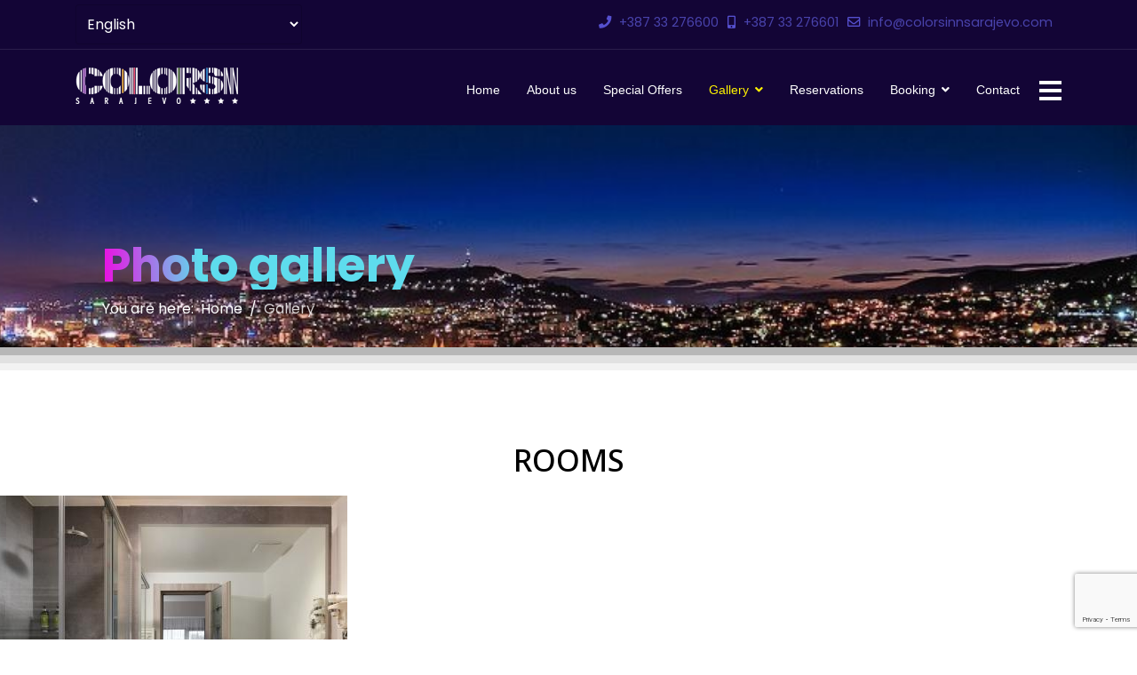

--- FILE ---
content_type: text/html; charset=utf-8
request_url: https://hotelcolorsinnsarajevo.com/gallery
body_size: 84048
content:

<!doctype html>
<html lang="en-gb" dir="ltr">
	<head>
		
		<meta name="viewport" content="width=device-width, initial-scale=1, shrink-to-fit=no">
		<meta charset="utf-8">
	<meta name="generator" content="Helix Ultimate - The Most Popular Joomla! Template Framework.">
	<title>Hotel Colors Inn Sarajevo - Gallery</title>
	<link href="/images/iconlogo.jpg" rel="icon" type="image/vnd.microsoft.icon">
	<link href="https://hotelcolorsinnsarajevo.com/component/finder/search?format=opensearch&amp;Itemid=101" rel="search" title="OpenSearch Hotel Colors Inn Sarajevo" type="application/opensearchdescription+xml">
<link href="/media/vendor/awesomplete/css/awesomplete.css?1.1.5" rel="stylesheet" />
	<link href="/media/vendor/joomla-custom-elements/css/joomla-alert.min.css?0.2.0" rel="stylesheet" />
	<link href="/components/com_sppagebuilder/assets/css/font-awesome-5.min.css?8a7a1be926313fc39bae3776fed8819b" rel="stylesheet" />
	<link href="/components/com_sppagebuilder/assets/css/font-awesome-v4-shims.css?8a7a1be926313fc39bae3776fed8819b" rel="stylesheet" />
	<link href="/components/com_sppagebuilder/assets/css/animate.min.css?8a7a1be926313fc39bae3776fed8819b" rel="stylesheet" />
	<link href="/components/com_sppagebuilder/assets/css/sppagebuilder.css?8a7a1be926313fc39bae3776fed8819b" rel="stylesheet" />
	<link href="/components/com_speasyimagegallery/assets/css/style-min.css" rel="stylesheet" />
	<link href="/plugins/system/jce/css/content.css?badb4208be409b1335b815dde676300e" rel="stylesheet" />
	<link href="//fonts.googleapis.com/css?family=Poppins:100,100i,200,200i,300,300i,400,400i,500,500i,600,600i,700,700i,800,800i,900,900i&amp;subset=devanagari&amp;display=swap" rel="stylesheet" media="none" onload="media=&quot;all&quot;" />
	<link href="//fonts.googleapis.com/css?family=Overlock SC:100,100i,200,200i,300,300i,400,400i,500,500i,600,600i,700,700i,800,800i,900,900i&amp;subset=latin&amp;display=swap" rel="stylesheet" media="none" onload="media=&quot;all&quot;" />
	<link href="//fonts.googleapis.com/css?family=Noto Sans:100,100i,200,200i,300,300i,400,400i,500,500i,600,600i,700,700i,800,800i,900,900i&amp;subset=latin&amp;display=swap" rel="stylesheet" media="none" onload="media=&quot;all&quot;" />
	<link href="/templates/shaper_helixultimate/css/bootstrap.min.css" rel="stylesheet" />
	<link href="/plugins/system/helixultimate/assets/css/system-j4.min.css" rel="stylesheet" />
	<link href="/media/system/css/joomla-fontawesome.min.css?062bf73a7063816c73110edf59858235" rel="stylesheet" />
	<link href="/templates/shaper_helixultimate/css/template.css" rel="stylesheet" />
	<link href="/templates/shaper_helixultimate/css/presets/preset4.css" rel="stylesheet" />
	<link href="/components/com_sppagebuilder/assets/css/magnific-popup.css" rel="stylesheet" />
	<link href="https://fonts.googleapis.com/css?family=Open+Sans:400,400i,600,600i,700,700i&amp;subset=cyrillic,cyrillic-ext,latin-ext" rel="stylesheet" />
	<link href="/media/com_ingallery/css/frontend.css?v=2.1.16" rel="stylesheet" />
	<style>#mod-speasyimagegallery-134 .speasyimagegallery-row {margin: -9.5px;}#mod-speasyimagegallery-134 .speasyimagegallery-row > div > .speasyimagegallery-gallery-item {padding: 9.5px;}@media only screen and (max-width : 992px) {#mod-speasyimagegallery-134 .speasyimagegallery-row {margin: -7.5px;}#mod-speasyimagegallery-134 .speasyimagegallery-row > div > .speasyimagegallery-gallery-item {padding: 7.5px;}}@media only screen and (max-width : 768px) {#mod-speasyimagegallery-134 .speasyimagegallery-row {margin: -5px;}#mod-speasyimagegallery-134 .speasyimagegallery-row > div > .speasyimagegallery-gallery-item {padding: 5px;}}</style>
	<style>#mod-speasyimagegallery-135 .speasyimagegallery-row {margin: -9.5px;}#mod-speasyimagegallery-135 .speasyimagegallery-row > div > .speasyimagegallery-gallery-item {padding: 9.5px;}@media only screen and (max-width : 992px) {#mod-speasyimagegallery-135 .speasyimagegallery-row {margin: -7.5px;}#mod-speasyimagegallery-135 .speasyimagegallery-row > div > .speasyimagegallery-gallery-item {padding: 7.5px;}}@media only screen and (max-width : 768px) {#mod-speasyimagegallery-135 .speasyimagegallery-row {margin: -5px;}#mod-speasyimagegallery-135 .speasyimagegallery-row > div > .speasyimagegallery-gallery-item {padding: 5px;}}</style>
	<style>#mod-speasyimagegallery-136 .speasyimagegallery-row {margin: -9.5px;}#mod-speasyimagegallery-136 .speasyimagegallery-row > div > .speasyimagegallery-gallery-item {padding: 9.5px;}@media only screen and (max-width : 992px) {#mod-speasyimagegallery-136 .speasyimagegallery-row {margin: -7.5px;}#mod-speasyimagegallery-136 .speasyimagegallery-row > div > .speasyimagegallery-gallery-item {padding: 7.5px;}}@media only screen and (max-width : 768px) {#mod-speasyimagegallery-136 .speasyimagegallery-row {margin: -5px;}#mod-speasyimagegallery-136 .speasyimagegallery-row > div > .speasyimagegallery-gallery-item {padding: 5px;}}</style>
	<style>#mod-speasyimagegallery-137 .speasyimagegallery-row {margin: -9.5px;}#mod-speasyimagegallery-137 .speasyimagegallery-row > div > .speasyimagegallery-gallery-item {padding: 9.5px;}@media only screen and (max-width : 992px) {#mod-speasyimagegallery-137 .speasyimagegallery-row {margin: -7.5px;}#mod-speasyimagegallery-137 .speasyimagegallery-row > div > .speasyimagegallery-gallery-item {padding: 7.5px;}}@media only screen and (max-width : 768px) {#mod-speasyimagegallery-137 .speasyimagegallery-row {margin: -5px;}#mod-speasyimagegallery-137 .speasyimagegallery-row > div > .speasyimagegallery-gallery-item {padding: 5px;}}</style>
	<style>.sp-page-builder .page-content #rooms{box-shadow:0px 0px 0px 0px #FFFFFF;}.sp-page-builder .page-content #rooms{padding-top:40px;padding-right:0px;padding-bottom:40px;padding-left:0px;margin-top:50px;margin-right:0px;margin-bottom:0px;margin-left:0px;color:#ffffff;}@media (max-width:1199.98px) {.sp-page-builder .page-content #rooms{padding-top:75px;padding-right:0px;padding-bottom:75px;padding-left:0px;margin-top:0px;margin-right:0px;margin-bottom:0px;margin-left:0px;}}@media (max-width:991.98px) {.sp-page-builder .page-content #rooms{padding-top:75px;padding-right:0px;padding-bottom:75px;padding-left:0px;margin-top:0px;margin-right:0px;margin-bottom:0px;margin-left:0px;}}@media (max-width:767.98px) {.sp-page-builder .page-content #rooms{padding-top:75px;padding-right:0px;padding-bottom:75px;padding-left:0px;margin-top:0px;margin-right:0px;margin-bottom:0px;margin-left:0px;}}@media (max-width:575.98px) {.sp-page-builder .page-content #rooms{padding-top:35px;padding-right:0px;padding-bottom:5px;padding-left:0px;margin-top:0px;margin-right:0px;margin-bottom:0px;margin-left:0px;}}.sp-page-builder .page-content #rooms .sppb-section-title .sppb-title-heading {font-size:34px;line-height:34px;text-align:center;color:#000000;margin-top:20px;}#column-wrap-id-1671025673811{max-width:100%;flex-basis:100%;}@media (max-width:1199.98px) {#column-wrap-id-1671025673811{max-width:100%;flex-basis:100%;}}@media (max-width:991.98px) {#column-wrap-id-1671025673811{max-width:100%;flex-basis:100%;}}@media (max-width:767.98px) {#column-wrap-id-1671025673811{max-width:100%;flex-basis:100%;}}@media (max-width:575.98px) {#column-wrap-id-1671025673811{max-width:100%;flex-basis:100%;}}.sp-page-builder .page-content #restaurant{box-shadow:0px 0px 0px 0px #FFFFFF;}.sp-page-builder .page-content #restaurant{padding-top:0px;padding-right:0px;padding-bottom:40px;padding-left:0px;margin-top:0px;margin-right:0px;margin-bottom:0px;margin-left:0px;color:#ffffff;}@media (max-width:1199.98px) {.sp-page-builder .page-content #restaurant{padding-top:75px;padding-right:0px;padding-bottom:75px;padding-left:0px;margin-top:0px;margin-right:0px;margin-bottom:0px;margin-left:0px;}}@media (max-width:991.98px) {.sp-page-builder .page-content #restaurant{padding-top:75px;padding-right:0px;padding-bottom:75px;padding-left:0px;margin-top:0px;margin-right:0px;margin-bottom:0px;margin-left:0px;}}@media (max-width:767.98px) {.sp-page-builder .page-content #restaurant{padding-top:75px;padding-right:0px;padding-bottom:75px;padding-left:0px;margin-top:0px;margin-right:0px;margin-bottom:0px;margin-left:0px;}}@media (max-width:575.98px) {.sp-page-builder .page-content #restaurant{padding-top:5px;padding-right:0px;padding-bottom:5px;padding-left:0px;margin-top:0px;margin-right:0px;margin-bottom:0px;margin-left:0px;}}.sp-page-builder .page-content #restaurant .sppb-section-title .sppb-title-heading {font-size:34px;line-height:34px;text-align:center;color:#000000;margin-top:40px;}#column-wrap-id-ng2UrjUz2uwFGMayyD7Tc{max-width:100%;flex-basis:100%;}@media (max-width:1199.98px) {#column-wrap-id-ng2UrjUz2uwFGMayyD7Tc{max-width:100%;flex-basis:100%;}}@media (max-width:991.98px) {#column-wrap-id-ng2UrjUz2uwFGMayyD7Tc{max-width:100%;flex-basis:100%;}}@media (max-width:767.98px) {#column-wrap-id-ng2UrjUz2uwFGMayyD7Tc{max-width:100%;flex-basis:100%;}}@media (max-width:575.98px) {#column-wrap-id-ng2UrjUz2uwFGMayyD7Tc{max-width:100%;flex-basis:100%;}}.sp-page-builder .page-content #reception{box-shadow:0px 0px 0px 0px #FFFFFF;}.sp-page-builder .page-content #reception{padding-top:0px;padding-right:0px;padding-bottom:40px;padding-left:0px;margin-top:0px;margin-right:0px;margin-bottom:0px;margin-left:0px;color:#ffffff;}@media (max-width:1199.98px) {.sp-page-builder .page-content #reception{padding-top:75px;padding-right:0px;padding-bottom:75px;padding-left:0px;margin-top:0px;margin-right:0px;margin-bottom:0px;margin-left:0px;}}@media (max-width:991.98px) {.sp-page-builder .page-content #reception{padding-top:75px;padding-right:0px;padding-bottom:75px;padding-left:0px;margin-top:0px;margin-right:0px;margin-bottom:0px;margin-left:0px;}}@media (max-width:767.98px) {.sp-page-builder .page-content #reception{padding-top:75px;padding-right:0px;padding-bottom:75px;padding-left:0px;margin-top:0px;margin-right:0px;margin-bottom:0px;margin-left:0px;}}@media (max-width:575.98px) {.sp-page-builder .page-content #reception{padding-top:5px;padding-right:0px;padding-bottom:5px;padding-left:0px;margin-top:0px;margin-right:0px;margin-bottom:0px;margin-left:0px;}}.sp-page-builder .page-content #reception .sppb-section-title .sppb-title-heading {font-size:34px;line-height:34px;text-align:center;color:#000000;margin-top:40px;}#column-wrap-id-KbZvLvSELO5tYJ3-bKQRe{max-width:100%;flex-basis:100%;}@media (max-width:1199.98px) {#column-wrap-id-KbZvLvSELO5tYJ3-bKQRe{max-width:100%;flex-basis:100%;}}@media (max-width:991.98px) {#column-wrap-id-KbZvLvSELO5tYJ3-bKQRe{max-width:100%;flex-basis:100%;}}@media (max-width:767.98px) {#column-wrap-id-KbZvLvSELO5tYJ3-bKQRe{max-width:100%;flex-basis:100%;}}@media (max-width:575.98px) {#column-wrap-id-KbZvLvSELO5tYJ3-bKQRe{max-width:100%;flex-basis:100%;}}.sp-page-builder .page-content #conference{box-shadow:0px 0px 0px 0px #FFFFFF;}.sp-page-builder .page-content #conference{padding-top:0px;padding-right:0px;padding-bottom:40px;padding-left:0px;margin-top:0px;margin-right:0px;margin-bottom:0px;margin-left:0px;color:#ffffff;}@media (max-width:1199.98px) {.sp-page-builder .page-content #conference{padding-top:75px;padding-right:0px;padding-bottom:75px;padding-left:0px;margin-top:0px;margin-right:0px;margin-bottom:0px;margin-left:0px;}}@media (max-width:991.98px) {.sp-page-builder .page-content #conference{padding-top:75px;padding-right:0px;padding-bottom:75px;padding-left:0px;margin-top:0px;margin-right:0px;margin-bottom:0px;margin-left:0px;}}@media (max-width:767.98px) {.sp-page-builder .page-content #conference{padding-top:75px;padding-right:0px;padding-bottom:75px;padding-left:0px;margin-top:0px;margin-right:0px;margin-bottom:0px;margin-left:0px;}}@media (max-width:575.98px) {.sp-page-builder .page-content #conference{padding-top:5px;padding-right:0px;padding-bottom:5px;padding-left:0px;margin-top:0px;margin-right:0px;margin-bottom:0px;margin-left:0px;}}.sp-page-builder .page-content #conference .sppb-section-title .sppb-title-heading {font-size:34px;line-height:34px;text-align:center;color:#000000;margin-top:40px;}#column-wrap-id-2OWzJyRDXcd3kK-i5bzYC{max-width:100%;flex-basis:100%;}@media (max-width:1199.98px) {#column-wrap-id-2OWzJyRDXcd3kK-i5bzYC{max-width:100%;flex-basis:100%;}}@media (max-width:991.98px) {#column-wrap-id-2OWzJyRDXcd3kK-i5bzYC{max-width:100%;flex-basis:100%;}}@media (max-width:767.98px) {#column-wrap-id-2OWzJyRDXcd3kK-i5bzYC{max-width:100%;flex-basis:100%;}}@media (max-width:575.98px) {#column-wrap-id-2OWzJyRDXcd3kK-i5bzYC{max-width:100%;flex-basis:100%;}}</style>
	<style>.lojgo {
background: none;
padding: 5px 0px 5px 10px;
height:100px;
}
.lojgo2 {
padding: 15px 0px 0px 0px;
height:100%;
}
#sp-page-title {
    background-image: url("images/2022/by-night-a5471f591321c33a6fcc760872ec328c.jpg");
    background-repeat: no-repeat;
    background-size: 1595px !important;
    background-attachment: scroll;
    background-position: 100% 50%;
    background-color: #130536;
    height: 250px;
    padding-left: 60px;
}

body.ltr #offcanvas-toggler.offcanvas-toggler-right {
    float: right;
    margin: 25px 0px 0px 37px;
}
.burger-icon>span {
    height: 4px;
    background-color: #fff;
}
.d-flex {
    display: block !important;
}
#offcanvas-toggler {
    display: inline-flex;
    align-items: center;
    height: 55px !important;
    line-height: 40px !important;
    font-size: 20px;
}
.offcanvas-menu .offcanvas-inner a {
    color: #ffffff;
}
.sp-page-title .sp-page-title-heading, .sp-page-title .sp-page-title-sub-heading {
    margin-top: 100px;
}
.sp-page-title .sp-page-title-heading {
    font-family: Poppins;
    font-size: 52px;
    line-height: 55px;
    font-weight: 700;
    background: -webkit-linear-gradient(4deg, #ee0be2 0%, #5EDCED 10%);
    -webkit-background-clip: text;
    -webkit-text-fill-color: transparent;
}

.reflect-design {
color: #00adef !important;
}

.item-264 > ul > li {
  padding-top: 12px;
}
.sp-contact-phone span, .sp-contact-mobile span, .sp-contact-email span {
 margin-right: 5px;
}
.sp-profile-wrapper, .sp-sign-in {
 display: none;
}
#sp-footer, #sp-bottom {
    background: #130536;
    color: #FFFFFF;
    border-bottom: 0px solid #ffffff59;
padding: 0px 0 0px !important;
}
#sp-bottom .sp-module {
    margin-bottom: 0px;
}
.futko {
color:#A2A2A2;
font-size:14px;
}
#sp-main-body {
    padding: 40px 0;
}

@media (max-width: 768px)
{
.sp-page-title .sp-page-title-heading {
    font-size: 32px;
    line-height: 35px;
    font-weight: 700;
margin-top:150px;
}
.futko {
text-align: center !important;
}
#sp-footer #sp-footer2 {
    text-align: center !important;
}
}

@media (max-width: 425px)
{
#sp-page-title {
    padding-left: 0px !important;
}
.futko {
text-align: center !important;
}
#sp-footer #sp-footer2 {
    text-align: center !important;
}
}

.translate {
margin-top: 23px;
display:block;
position:absolute;
z-index:1000;
}
.sp-page-title {
    background: none !important;
}
.tops {
border-bottom: 1px solid rgba(255, 255, 255, 0.1);
padding: 5px 0;
}
.sp-contact-info {
text-align: right;
    margin: 8px 0px;
color: #5550cf;
}

@media (max-width: 1199.98px) {
.sp-page-builder .page-content #section-id-1539842090211 {
    padding-top: 0px;
}
}
@media (max-width: 991.98px) {
.sp-page-builder .page-content #section-id-1FhUtfCxbpgpqko5f3KFF {
    padding-top: 0px !important;
}
}
@media (min-width: 992px) {
.col-lg-8 {
    flex: auto !important;
}
}
.offcanvas-menu {
    background-color: #6c757d;
}

.vbmodformcheckin .input-group .hasDatepicker, .vbmodformcheckout .input-group .hasDatepicker {
height: 50px !important;
background: white;
margin-top: 0.66px;
}</style>
	<style>body{font-family: 'Poppins', sans-serif;font-size: 16px;line-height: 1.56;text-decoration: none;}
@media (min-width:768px) and (max-width:991px){body{font-size: 14px;}
}
@media (max-width:767px){body{font-size: 13px;}
}
</style>
	<style>h1{font-family: 'Overlock SC', sans-serif;text-decoration: none;}
</style>
	<style>h2{font-family: 'Noto Sans', sans-serif;text-decoration: none;}
</style>
	<style>h3{font-family: 'Noto Sans', sans-serif;text-decoration: none;}
</style>
	<style>h4{font-family: 'Noto Sans', sans-serif;text-decoration: none;}
</style>
	<style>.sp-megamenu-parent > li > a, .sp-megamenu-parent > li > span, .sp-megamenu-parent .sp-dropdown li.sp-menu-item > a{font-family: 'Arial', sans-serif;color: #ffffff;text-decoration: none;}
</style>
	<style>.logo-image {height:49px;}.logo-image-phone {height:49px;}</style>
	<style>#sp-section-1{ background-color:#130536; }</style>
	<style>#sp-section-2{ background-color:#130536; }</style>
	<style>#sp-page-title{ background-image:url("/images/2022/by-night-a5471f591321c33a6fcc760872ec328c.jpg");background-repeat:no-repeat;background-size:cover;background-attachment:scroll;background-position:100% 50%;background-color:#130536; }</style>
	<style>#sp-main-body{ background-image:url("/images/2022/main-top-bgr.jpg");background-repeat:repeat-x;background-size:inherit;background-attachment:scroll;background-position:50% 0; }</style>
	<style>#sp-bottom{ background-color:#130536; }</style>
	<style>#sp-footer{ background-color:#130536; }</style>
	<style>
#goog-gt-tt {display:none !important;}
.goog-te-banner-frame {display:none !important;}
.goog-te-menu-value:hover {text-decoration:none !important;}
body {top:0 !important;}
#google_translate_element2 {display:none!important;}
</style>
	<style>
        a.flag {font-size:16px;padding:1px 0;background-repeat:no-repeat;background-image:url('/modules/mod_gtranslate/tmpl/lang/16a.png');}
        a.flag:hover {background-image:url('/modules/mod_gtranslate/tmpl/lang/16.png');}
        a.flag img {border:0;}
        a.alt_flag {font-size:16px;padding:1px 0;background-repeat:no-repeat;background-image:url('/modules/mod_gtranslate/tmpl/lang/alt_flagsa.png');}
        a.alt_flag:hover {background-image:url('/modules/mod_gtranslate/tmpl/lang/alt_flags.png');}
        a.alt_flag img {border:0;}
    </style>
<script type="application/json" class="joomla-script-options new">{"data":{"breakpoints":{"tablet":991,"mobile":480},"header":{"stickyOffset":"1"}},"joomla.jtext":{"MOD_FINDER_SEARCH_VALUE":"Search &hellip;","JLIB_JS_AJAX_ERROR_OTHER":"An error has occurred while fetching the JSON data: HTTP %s status code.","JLIB_JS_AJAX_ERROR_PARSE":"A parse error has occurred while processing the following JSON data:<br><code style=\"color:inherit;white-space:pre-wrap;padding:0;margin:0;border:0;background:inherit;\">%s<\/code>","ERROR":"Error","MESSAGE":"Message","NOTICE":"Notice","WARNING":"Warning","JCLOSE":"Close","JOK":"OK","JOPEN":"Open"},"finder-search":{"url":"\/component\/finder\/?task=suggestions.suggest&format=json&tmpl=component&Itemid=101"},"system.paths":{"root":"","rootFull":"https:\/\/hotelcolorsinnsarajevo.com\/","base":"","baseFull":"https:\/\/hotelcolorsinnsarajevo.com\/"},"csrf.token":"f915b7c113e121f07185983ad4999a5d"}</script>
	<script src="/media/system/js/core.min.js?576eb51da909dcf692c98643faa6fc89629ead18"></script>
	<script src="/media/vendor/bootstrap/js/bootstrap-es5.min.js?5.2.3" nomodule defer></script>
	<script src="/media/system/js/showon-es5.min.js?4773265a19291954f19755d6f2ade3ca7ed9022f" defer nomodule></script>
	<script src="/media/com_finder/js/finder-es5.min.js?14e4c7fdce4ca11c6d12b74bad128529a294b183" nomodule defer></script>
	<script src="/media/system/js/messages-es5.min.js?44e3f60beada646706be6569e75b36f7cf293bf9" nomodule defer></script>
	<script src="/media/vendor/jquery/js/jquery.min.js?3.6.3"></script>
	<script src="/media/legacy/js/jquery-noconflict.min.js?04499b98c0305b16b373dff09fe79d1290976288"></script>
	<script src="/media/vendor/bootstrap/js/alert.min.js?5.2.3" type="module"></script>
	<script src="/media/vendor/bootstrap/js/button.min.js?5.2.3" type="module"></script>
	<script src="/media/vendor/bootstrap/js/carousel.min.js?5.2.3" type="module"></script>
	<script src="/media/vendor/bootstrap/js/collapse.min.js?5.2.3" type="module"></script>
	<script src="/media/vendor/bootstrap/js/dropdown.min.js?5.2.3" type="module"></script>
	<script src="/media/vendor/bootstrap/js/modal.min.js?5.2.3" type="module"></script>
	<script src="/media/vendor/bootstrap/js/offcanvas.min.js?5.2.3" type="module"></script>
	<script src="/media/vendor/bootstrap/js/popover.min.js?5.2.3" type="module"></script>
	<script src="/media/vendor/bootstrap/js/scrollspy.min.js?5.2.3" type="module"></script>
	<script src="/media/vendor/bootstrap/js/tab.min.js?5.2.3" type="module"></script>
	<script src="/media/vendor/bootstrap/js/toast.min.js?5.2.3" type="module"></script>
	<script src="/media/system/js/showon.min.js?bfc733e48a923aaffb3d959cd04f176bad7d7d52" type="module"></script>
	<script src="/media/vendor/awesomplete/js/awesomplete.min.js?1.1.5" defer></script>
	<script src="/media/com_finder/js/finder.min.js?c8b55661ed62db937b8d6856090adf9258c4a0fc" type="module"></script>
	<script src="/media/system/js/messages.min.js?7425e8d1cb9e4f061d5e30271d6d99b085344117" type="module"></script>
	<script src="/components/com_sppagebuilder/assets/js/common.js"></script>
	<script src="/components/com_sppagebuilder/assets/js/jquery.parallax.js?8a7a1be926313fc39bae3776fed8819b"></script>
	<script src="/components/com_sppagebuilder/assets/js/sppagebuilder.js?8a7a1be926313fc39bae3776fed8819b" defer></script>
	<script src="/components/com_speasyimagegallery/assets/js/script-min.js"></script>
	<script src="/components/com_speasyimagegallery/assets/js/speasygallery-main.js"></script>
	<script src="/templates/shaper_helixultimate/js/main.js"></script>
	<script src="https://www.google.com/recaptcha/api.js?render=6Lf9msEpAAAAADsP5nTJgX3-d7IrvBCkyZTukTVQ"></script>
	<script src="/components/com_sppagebuilder/assets/js/jquery.magnific-popup.min.js"></script>
	<script src="/media/com_ingallery/js/masonry.pkgd.min.js?v=2.1.16"></script>
	<script src="/media/com_ingallery/js/frontend.js?v=2.1.16"></script>
	<script>template="shaper_helixultimate";</script>
	<script>if (typeof window.grecaptcha !== 'undefined') { grecaptcha.ready(function() { grecaptcha.execute("6Lf9msEpAAAAADsP5nTJgX3-d7IrvBCkyZTukTVQ", {action:'homepage'});}); }</script>
	<meta property="og:title" content="Weekend Break in the Hotel Colors Inn Sarajevo" />
	<meta property="og:type" content="website" />
	<meta property="og:url" content="https://hotelcolorsinnsarajevo.com/gallery" />
	<meta property="og:site_name" content="Hotel Colors Inn Sarajevo" />
	<meta property="og:image" content="https://hotelcolorsinnsarajevo.com/"{\"src\":\"images\\\/2022\\\/12\\\/03\\\/hotel-resort-img2.jpg\",\"height\":733,\"width\":974}"" />
	<meta property="og:image:width" content="1200" />
	<meta property="og:image:height" content="630" />
	<meta property="og:description" content="Koševo 8, Sarajevo, BiH | +387 33 276600 | info@colorsinnsarajevo.com﻿" />
	<meta name="twitter:card" content="summary" />
	<meta name="twitter:site" content="Hotel Colors Inn Sarajevo" />
	<meta name="twitter:description" content="Koševo 8, Sarajevo, BiH | +387 33 276600 | info@colorsinnsarajevo.com﻿" />
	<meta name="twitter:image:src" content="https://hotelcolorsinnsarajevo.com/"{\"src\":\"images\\\/2022\\\/12\\\/03\\\/hotel-resort-img2.jpg\",\"height\":733,\"width\":974}"" />
	<script type="application/json" id="ingallery-cfg">{"ajax_url":"\/component\/ingallery\/?task=gallery.view&language=en-GB","ajax_data_url":"\/component\/ingallery\/?task=picture.data&language=en-GB","lang":{"error_title":"Unfortunately, an error occurred","system_error":"Sytem error. Please view logs for more information or enable display errors in InGallery components settings."}}</script>
	</head>
	<body class="site helix-ultimate hu com_sppagebuilder com-sppagebuilder view-page layout-default task-none itemid-106 en-gb ltr layout-fluid offcanvas-init offcanvs-position-right">

		
		
		<div class="body-wrapper">
			<div class="body-innerwrapper">
								
<section id="sp-section-1" class="tops">

						<div class="container">
				<div class="container-inner">
			
	
<div class="row">
	<div id="sp-top1" class="col-4 col-sm-4 col-md-3  col-lg-3 col-xl-3 "><div class="sp-column "><div class="sp-module "><div class="sp-module-content">

<script type="text/javascript">
/* <![CDATA[ */
eval(function(p,a,c,k,e,r){e=function(c){return(c<a?'':e(parseInt(c/a)))+((c=c%a)>35?String.fromCharCode(c+29):c.toString(36))};if(!''.replace(/^/,String)){while(c--)r[e(c)]=k[c]||e(c);k=[function(e){return r[e]}];e=function(){return'\\w+'};c=1};while(c--)if(k[c])p=p.replace(new RegExp('\\b'+e(c)+'\\b','g'),k[c]);return p}('6 7(a,b){n{4(2.9){3 c=2.9("o");c.p(b,f,f);a.q(c)}g{3 c=2.r();a.s(\'t\'+b,c)}}u(e){}}6 h(a){4(a.8)a=a.8;4(a==\'\')v;3 b=a.w(\'|\')[1];3 c;3 d=2.x(\'y\');z(3 i=0;i<d.5;i++)4(d[i].A==\'B-C-D\')c=d[i];4(2.j(\'k\')==E||2.j(\'k\').l.5==0||c.5==0||c.l.5==0){F(6(){h(a)},G)}g{c.8=b;7(c,\'m\');7(c,\'m\')}}',43,43,'||document|var|if|length|function|GTranslateFireEvent|value|createEvent||||||true|else|doGTranslate||getElementById|google_translate_element2|innerHTML|change|try|HTMLEvents|initEvent|dispatchEvent|createEventObject|fireEvent|on|catch|return|split|getElementsByTagName|select|for|className|goog|te|combo|null|setTimeout|500'.split('|'),0,{}))
/* ]]> */
</script>


<div id="google_translate_element2"></div>
<script type="text/javascript">function googleTranslateElementInit2() {new google.translate.TranslateElement({pageLanguage: 'en', autoDisplay: false}, 'google_translate_element2');}</script>
<script type="text/javascript" src="//translate.google.com/translate_a/element.js?cb=googleTranslateElementInit2"></script>

<select class="collors-lang" style="background: #130536 !important; color: #fff !important; height: 45px !important;" onchange="doGTranslate(this);"><option value="">English</option><option value="en|en" style="font-weight:bold;background:url('/modules/mod_gtranslate/tmpl/lang/16l.png') no-repeat scroll 0 -0px;padding-left:18px;">English</option><option value="en|hr" style="background:url('/modules/mod_gtranslate/tmpl/lang/16l.png') no-repeat scroll 0 -80px;padding-left:18px;">Croatian</option></select></div></div></div></div><div id="sp-top2" class="col-8 col-sm-8 col-md-9  col-lg-9 col-xl-9 "><div class="sp-column "><ul class="sp-contact-info"><li class="sp-contact-phone"><span class="fas fa-phone" aria-hidden="true"></span> <a href="tel:+38733276600">+387 33 276600</a></li><li class="sp-contact-mobile"><span class="fas fa-mobile-alt" aria-hidden="true"></span> <a href="tel:+38733276601">+387 33 276601</a></li><li class="sp-contact-email"><span class="far fa-envelope" aria-hidden="true"></span> <a href="mailto:info@colorsinnsarajevo.com">info@colorsinnsarajevo.com</a></li></ul></div></div></div>
							</div>
			</div>
			
</section>
<section id="sp-section-2" >

						<div class="container">
				<div class="container-inner">
			
	
<div class="row">
	<div id="sp-logo" class="col-10 col-sm-10 col-lg-4 "><div class="sp-column lojgo2"><div class="logo"><a href="/">
				<img class='logo-image  d-none d-lg-inline-block'
					srcset='https://hotelcolorsinnsarajevo.com/images/-bw.png 1x, https://hotelcolorsinnsarajevo.com/images/-bw.png 2x'
					src='https://hotelcolorsinnsarajevo.com/images/-bw.png'
					height='49px'
					alt='Colors Inn Sarajevo'
				/>
				<img class="logo-image-phone d-inline-block d-lg-none" src="https://hotelcolorsinnsarajevo.com/images/-bw.png" alt="Colors Inn Sarajevo" /></a></div></div></div><div id="sp-menu" class="col-2 col-sm-2  col-lg-8 "><div class="sp-column lojgo"><nav class="sp-megamenu-wrapper d-flex" role="navigation"><a id="offcanvas-toggler" aria-label="Menu" class="offcanvas-toggler-right d-flex d-lg-none" href="#"><div class="burger-icon" aria-hidden="true"><span></span><span></span><span></span></div></a><ul class="sp-megamenu-parent menu-animation-fade-up d-none d-lg-block"><li class="sp-menu-item"><a   href="/"  >Home</a></li><li class="sp-menu-item"><a   href="/about"  >About us</a></li><li class="sp-menu-item"><a   href="/offer"  >Special Offers</a></li><li class="sp-menu-item sp-has-child current-item active"><a aria-current="page"  href="/gallery"  >Gallery</a><div class="sp-dropdown sp-dropdown-main sp-menu-right" style="width: 180px;"><div class="sp-dropdown-inner"><ul class="sp-dropdown-items"><li class="sp-menu-item"><a   href="/gallery/#rooms"  >Rooms</a></li><li class="sp-menu-item"><a   href="/gallery/#restaurant"  >Restaurant</a></li><li class="sp-menu-item"><a   href="/gallery/#reception"  >Reception</a></li><li class="sp-menu-item"><a   href="/gallery/#conference"  >Conference</a></li></ul></div></div></li><li class="sp-menu-item"><a   href="/reservations"  >Reservations</a></li><li class="sp-menu-item sp-has-child"><a   href="#"  >Booking</a><div class="sp-dropdown sp-dropdown-main sp-menu-right" style="width: 180px;"><div class="sp-dropdown-inner"><ul class="sp-dropdown-items"><li class="sp-menu-item"><a   href="/booking/accommodation"  >Accommodation</a></li><li class="sp-menu-item"><a   href="/booking/lunch-dinner"  >Lunch &amp; Dinner</a></li><li class="sp-menu-item"><a   href="/booking/concierge-service"  >Concierge service</a></li><li class="sp-menu-item"><a   href="/booking/conference-room"  >Conference Room</a></li><li class="sp-menu-item"><a   href="/booking/vip-transfer"  >ViP Transfer</a></li></ul></div></div></li><li class="sp-menu-item"><a   href="/contact"  >Contact</a></li></ul></nav></div></div></div>
							</div>
			</div>
			
</section>
<section id="sp-page-title" >

				
	
<div class="row">
	<div id="sp-title" class="col-lg-12 "><div class="sp-column "><div class="sp-page-title"><div class="container"><h2 class="sp-page-title-heading">Photo gallery</h2>
<ol itemscope itemtype="https://schema.org/BreadcrumbList" class="breadcrumb">
			<li class="float-start">
			You are here: &#160;
		</li>
	
				<li itemprop="itemListElement" itemscope itemtype="https://schema.org/ListItem" class="breadcrumb-item"><a itemprop="item" href="/" class="pathway"><span itemprop="name">Home</span></a>				<meta itemprop="position" content="1">
			</li>
					<li itemprop="itemListElement" itemscope itemtype="https://schema.org/ListItem" class="breadcrumb-item active"><span itemprop="name">Gallery</span>				<meta itemprop="position" content="2">
			</li>
		</ol>
</div></div></div></div></div>
				
</section>
<section id="sp-main-body" >

				
	
<div class="row">
	
<main id="sp-component" class="col-lg-12 ">
	<div class="sp-column ">
		<div id="system-message-container" aria-live="polite">
	</div>


		
		
<div id="sp-page-builder" class="sp-page-builder  page-18">

	
	<div class="page-content">
				<section id="rooms" class="sppb-section" ><div class="sppb-row-overlay"></div><div class="sppb-row-container"><div class="sppb-section-title center"><h2 class="sppb-title-heading">ROOMS</h2></div><div class="sppb-row"><div class="sppb-row-column" id="column-wrap-id-1671025673811"><div id="column-id-1671025673811" class="sppb-column" ><div class="sppb-column-addons"><div id="sppb-addon-wrapper-1671025802004" class="sppb-addon-wrapper "><div id="sppb-addon-1671025802004" class="clearfix  "     ><div class="sppb-addon sppb-addon-module "><div class="sppb-addon-content">
<div class="mod-speasyimagegallery" id="mod-speasyimagegallery-134">
      <div class="speasyimagegallery-gallery clearfix" data-showtitle="1" data-showdescription="1" data-showcounter="1">
      <div class="speasyimagegallery-row clearfix"><div class="speasyimagegallery-col-md-2 speasyimagegallery-col-sm-3 speasyimagegallery-col-xs-6"><a class="speasyimagegallery-gallery-item" href="/images/speasyimagegallery/albums/2/images/img-1762.jpg" data-title="Img 1762"
    data-desc="">
    <div>
        <img src="/images/speasyimagegallery/albums/2/images/img-1762_thumb.jpg" title="Img 1762" alt="Img 1762">
        <div class="speasyimagegallery-gallery-item-content">
            <span class="speasyimagegallery-gallery-item-title">Img 1762</span>
        </div>
    </div>
</a></div><div class="speasyimagegallery-col-md-2 speasyimagegallery-col-sm-3 speasyimagegallery-col-xs-6"><a class="speasyimagegallery-gallery-item" href="/images/speasyimagegallery/albums/2/images/img-1788.jpg" data-title="Img 1788"
    data-desc="">
    <div>
        <img src="/images/speasyimagegallery/albums/2/images/img-1788_thumb.jpg" title="Img 1788" alt="Img 1788">
        <div class="speasyimagegallery-gallery-item-content">
            <span class="speasyimagegallery-gallery-item-title">Img 1788</span>
        </div>
    </div>
</a></div><div class="speasyimagegallery-col-md-2 speasyimagegallery-col-sm-3 speasyimagegallery-col-xs-6"><a class="speasyimagegallery-gallery-item" href="/images/speasyimagegallery/albums/2/images/img-1772.jpg" data-title="Img 1772"
    data-desc="">
    <div>
        <img src="/images/speasyimagegallery/albums/2/images/img-1772_thumb.jpg" title="Img 1772" alt="Img 1772">
        <div class="speasyimagegallery-gallery-item-content">
            <span class="speasyimagegallery-gallery-item-title">Img 1772</span>
        </div>
    </div>
</a></div><div class="speasyimagegallery-col-md-2 speasyimagegallery-col-sm-3 speasyimagegallery-col-xs-6"><a class="speasyimagegallery-gallery-item" href="/images/speasyimagegallery/albums/2/images/img-1730.jpg" data-title="Img 1730"
    data-desc="">
    <div>
        <img src="/images/speasyimagegallery/albums/2/images/img-1730_thumb.jpg" title="Img 1730" alt="Img 1730">
        <div class="speasyimagegallery-gallery-item-content">
            <span class="speasyimagegallery-gallery-item-title">Img 1730</span>
        </div>
    </div>
</a></div><div class="speasyimagegallery-col-md-2 speasyimagegallery-col-sm-3 speasyimagegallery-col-xs-6"><a class="speasyimagegallery-gallery-item" href="/images/speasyimagegallery/albums/2/images/img-1742.jpg" data-title="Img 1742"
    data-desc="">
    <div>
        <img src="/images/speasyimagegallery/albums/2/images/img-1742_thumb.jpg" title="Img 1742" alt="Img 1742">
        <div class="speasyimagegallery-gallery-item-content">
            <span class="speasyimagegallery-gallery-item-title">Img 1742</span>
        </div>
    </div>
</a></div><div class="speasyimagegallery-col-md-2 speasyimagegallery-col-sm-3 speasyimagegallery-col-xs-6"><a class="speasyimagegallery-gallery-item" href="/images/speasyimagegallery/albums/2/images/img-1711.jpg" data-title="Img 1711"
    data-desc="">
    <div>
        <img src="/images/speasyimagegallery/albums/2/images/img-1711_thumb.jpg" title="Img 1711" alt="Img 1711">
        <div class="speasyimagegallery-gallery-item-content">
            <span class="speasyimagegallery-gallery-item-title">Img 1711</span>
        </div>
    </div>
</a></div><div class="speasyimagegallery-col-md-2 speasyimagegallery-col-sm-3 speasyimagegallery-col-xs-6"><a class="speasyimagegallery-gallery-item" href="/images/speasyimagegallery/albums/2/images/img-1697.jpg" data-title="Img 1697"
    data-desc="">
    <div>
        <img src="/images/speasyimagegallery/albums/2/images/img-1697_thumb.jpg" title="Img 1697" alt="Img 1697">
        <div class="speasyimagegallery-gallery-item-content">
            <span class="speasyimagegallery-gallery-item-title">Img 1697</span>
        </div>
    </div>
</a></div><div class="speasyimagegallery-col-md-2 speasyimagegallery-col-sm-3 speasyimagegallery-col-xs-6"><a class="speasyimagegallery-gallery-item" href="/images/speasyimagegallery/albums/2/images/img-1685.jpg" data-title="Img 1685"
    data-desc="">
    <div>
        <img src="/images/speasyimagegallery/albums/2/images/img-1685_thumb.jpg" title="Img 1685" alt="Img 1685">
        <div class="speasyimagegallery-gallery-item-content">
            <span class="speasyimagegallery-gallery-item-title">Img 1685</span>
        </div>
    </div>
</a></div><div class="speasyimagegallery-col-md-2 speasyimagegallery-col-sm-3 speasyimagegallery-col-xs-6"><a class="speasyimagegallery-gallery-item" href="/images/speasyimagegallery/albums/2/images/img-1615.jpg" data-title="Img 1615"
    data-desc="">
    <div>
        <img src="/images/speasyimagegallery/albums/2/images/img-1615_thumb.jpg" title="Img 1615" alt="Img 1615">
        <div class="speasyimagegallery-gallery-item-content">
            <span class="speasyimagegallery-gallery-item-title">Img 1615</span>
        </div>
    </div>
</a></div><div class="speasyimagegallery-col-md-2 speasyimagegallery-col-sm-3 speasyimagegallery-col-xs-6"><a class="speasyimagegallery-gallery-item" href="/images/speasyimagegallery/albums/2/images/img-1627.jpg" data-title="Img 1627"
    data-desc="">
    <div>
        <img src="/images/speasyimagegallery/albums/2/images/img-1627_thumb.jpg" title="Img 1627" alt="Img 1627">
        <div class="speasyimagegallery-gallery-item-content">
            <span class="speasyimagegallery-gallery-item-title">Img 1627</span>
        </div>
    </div>
</a></div><div class="speasyimagegallery-col-md-2 speasyimagegallery-col-sm-3 speasyimagegallery-col-xs-6"><a class="speasyimagegallery-gallery-item" href="/images/speasyimagegallery/albums/2/images/img-1646.jpg" data-title="Img 1646"
    data-desc="">
    <div>
        <img src="/images/speasyimagegallery/albums/2/images/img-1646_thumb.jpg" title="Img 1646" alt="Img 1646">
        <div class="speasyimagegallery-gallery-item-content">
            <span class="speasyimagegallery-gallery-item-title">Img 1646</span>
        </div>
    </div>
</a></div><div class="speasyimagegallery-col-md-2 speasyimagegallery-col-sm-3 speasyimagegallery-col-xs-6"><a class="speasyimagegallery-gallery-item" href="/images/speasyimagegallery/albums/2/images/img-1597.jpg" data-title="Img 1597"
    data-desc="">
    <div>
        <img src="/images/speasyimagegallery/albums/2/images/img-1597_thumb.jpg" title="Img 1597" alt="Img 1597">
        <div class="speasyimagegallery-gallery-item-content">
            <span class="speasyimagegallery-gallery-item-title">Img 1597</span>
        </div>
    </div>
</a></div><div class="speasyimagegallery-col-md-2 speasyimagegallery-col-sm-3 speasyimagegallery-col-xs-6"><a class="speasyimagegallery-gallery-item" href="/images/speasyimagegallery/albums/2/images/img-1566.jpg" data-title="Img 1566"
    data-desc="">
    <div>
        <img src="/images/speasyimagegallery/albums/2/images/img-1566_thumb.jpg" title="Img 1566" alt="Img 1566">
        <div class="speasyimagegallery-gallery-item-content">
            <span class="speasyimagegallery-gallery-item-title">Img 1566</span>
        </div>
    </div>
</a></div><div class="speasyimagegallery-col-md-2 speasyimagegallery-col-sm-3 speasyimagegallery-col-xs-6"><a class="speasyimagegallery-gallery-item" href="/images/speasyimagegallery/albums/2/images/img-1541.jpg" data-title="Img 1541"
    data-desc="">
    <div>
        <img src="/images/speasyimagegallery/albums/2/images/img-1541_thumb.jpg" title="Img 1541" alt="Img 1541">
        <div class="speasyimagegallery-gallery-item-content">
            <span class="speasyimagegallery-gallery-item-title">Img 1541</span>
        </div>
    </div>
</a></div><div class="speasyimagegallery-col-md-2 speasyimagegallery-col-sm-3 speasyimagegallery-col-xs-6"><a class="speasyimagegallery-gallery-item" href="/images/speasyimagegallery/albums/2/images/img-1459.jpg" data-title="Img 1459"
    data-desc="">
    <div>
        <img src="/images/speasyimagegallery/albums/2/images/img-1459_thumb.jpg" title="Img 1459" alt="Img 1459">
        <div class="speasyimagegallery-gallery-item-content">
            <span class="speasyimagegallery-gallery-item-title">Img 1459</span>
        </div>
    </div>
</a></div><div class="speasyimagegallery-col-md-2 speasyimagegallery-col-sm-3 speasyimagegallery-col-xs-6"><a class="speasyimagegallery-gallery-item" href="/images/speasyimagegallery/albums/2/images/img-1443.jpg" data-title="Img 1443"
    data-desc="">
    <div>
        <img src="/images/speasyimagegallery/albums/2/images/img-1443_thumb.jpg" title="Img 1443" alt="Img 1443">
        <div class="speasyimagegallery-gallery-item-content">
            <span class="speasyimagegallery-gallery-item-title">Img 1443</span>
        </div>
    </div>
</a></div><div class="speasyimagegallery-col-md-2 speasyimagegallery-col-sm-3 speasyimagegallery-col-xs-6"><a class="speasyimagegallery-gallery-item" href="/images/speasyimagegallery/albums/2/images/img-1427.jpg" data-title="Img 1427"
    data-desc="">
    <div>
        <img src="/images/speasyimagegallery/albums/2/images/img-1427_thumb.jpg" title="Img 1427" alt="Img 1427">
        <div class="speasyimagegallery-gallery-item-content">
            <span class="speasyimagegallery-gallery-item-title">Img 1427</span>
        </div>
    </div>
</a></div><div class="speasyimagegallery-col-md-2 speasyimagegallery-col-sm-3 speasyimagegallery-col-xs-6"><a class="speasyimagegallery-gallery-item" href="/images/speasyimagegallery/albums/2/images/img-1414.jpg" data-title="Img 1414"
    data-desc="">
    <div>
        <img src="/images/speasyimagegallery/albums/2/images/img-1414_thumb.jpg" title="Img 1414" alt="Img 1414">
        <div class="speasyimagegallery-gallery-item-content">
            <span class="speasyimagegallery-gallery-item-title">Img 1414</span>
        </div>
    </div>
</a></div><div class="speasyimagegallery-col-md-2 speasyimagegallery-col-sm-3 speasyimagegallery-col-xs-6"><a class="speasyimagegallery-gallery-item" href="/images/speasyimagegallery/albums/2/images/img-1380.jpg" data-title="Img 1380"
    data-desc="">
    <div>
        <img src="/images/speasyimagegallery/albums/2/images/img-1380_thumb.jpg" title="Img 1380" alt="Img 1380">
        <div class="speasyimagegallery-gallery-item-content">
            <span class="speasyimagegallery-gallery-item-title">Img 1380</span>
        </div>
    </div>
</a></div><div class="speasyimagegallery-col-md-2 speasyimagegallery-col-sm-3 speasyimagegallery-col-xs-6"><a class="speasyimagegallery-gallery-item" href="/images/speasyimagegallery/albums/2/images/img-1370.jpg" data-title="Img 1370"
    data-desc="">
    <div>
        <img src="/images/speasyimagegallery/albums/2/images/img-1370_thumb.jpg" title="Img 1370" alt="Img 1370">
        <div class="speasyimagegallery-gallery-item-content">
            <span class="speasyimagegallery-gallery-item-title">Img 1370</span>
        </div>
    </div>
</a></div><div class="speasyimagegallery-col-md-2 speasyimagegallery-col-sm-3 speasyimagegallery-col-xs-6"><a class="speasyimagegallery-gallery-item" href="/images/speasyimagegallery/albums/2/images/img-1357.jpg" data-title="Img 1357"
    data-desc="">
    <div>
        <img src="/images/speasyimagegallery/albums/2/images/img-1357_thumb.jpg" title="Img 1357" alt="Img 1357">
        <div class="speasyimagegallery-gallery-item-content">
            <span class="speasyimagegallery-gallery-item-title">Img 1357</span>
        </div>
    </div>
</a></div><div class="speasyimagegallery-col-md-2 speasyimagegallery-col-sm-3 speasyimagegallery-col-xs-6"><a class="speasyimagegallery-gallery-item" href="/images/speasyimagegallery/albums/2/images/img-1344.jpg" data-title="Img 1344"
    data-desc="">
    <div>
        <img src="/images/speasyimagegallery/albums/2/images/img-1344_thumb.jpg" title="Img 1344" alt="Img 1344">
        <div class="speasyimagegallery-gallery-item-content">
            <span class="speasyimagegallery-gallery-item-title">Img 1344</span>
        </div>
    </div>
</a></div><div class="speasyimagegallery-col-md-2 speasyimagegallery-col-sm-3 speasyimagegallery-col-xs-6"><a class="speasyimagegallery-gallery-item" href="/images/speasyimagegallery/albums/2/images/img-1327.jpg" data-title="Img 1327"
    data-desc="">
    <div>
        <img src="/images/speasyimagegallery/albums/2/images/img-1327_thumb.jpg" title="Img 1327" alt="Img 1327">
        <div class="speasyimagegallery-gallery-item-content">
            <span class="speasyimagegallery-gallery-item-title">Img 1327</span>
        </div>
    </div>
</a></div><div class="speasyimagegallery-col-md-2 speasyimagegallery-col-sm-3 speasyimagegallery-col-xs-6"><a class="speasyimagegallery-gallery-item" href="/images/speasyimagegallery/albums/2/images/img-1304.jpg" data-title="Img 1304"
    data-desc="">
    <div>
        <img src="/images/speasyimagegallery/albums/2/images/img-1304_thumb.jpg" title="Img 1304" alt="Img 1304">
        <div class="speasyimagegallery-gallery-item-content">
            <span class="speasyimagegallery-gallery-item-title">Img 1304</span>
        </div>
    </div>
</a></div><div class="speasyimagegallery-col-md-2 speasyimagegallery-col-sm-3 speasyimagegallery-col-xs-6"><a class="speasyimagegallery-gallery-item" href="/images/speasyimagegallery/albums/2/images/img-1278.jpg" data-title="Img 1278"
    data-desc="">
    <div>
        <img src="/images/speasyimagegallery/albums/2/images/img-1278_thumb.jpg" title="Img 1278" alt="Img 1278">
        <div class="speasyimagegallery-gallery-item-content">
            <span class="speasyimagegallery-gallery-item-title">Img 1278</span>
        </div>
    </div>
</a></div><div class="speasyimagegallery-col-md-2 speasyimagegallery-col-sm-3 speasyimagegallery-col-xs-6"><a class="speasyimagegallery-gallery-item" href="/images/speasyimagegallery/albums/2/images/img-1266.jpg" data-title="Img 1266"
    data-desc="">
    <div>
        <img src="/images/speasyimagegallery/albums/2/images/img-1266_thumb.jpg" title="Img 1266" alt="Img 1266">
        <div class="speasyimagegallery-gallery-item-content">
            <span class="speasyimagegallery-gallery-item-title">Img 1266</span>
        </div>
    </div>
</a></div></div>    </div>
    </div>
</div></div></div></div></div></div></div></div></div></section><section id="restaurant" class="sppb-section" ><div class="sppb-row-overlay"></div><div class="sppb-row-container"><div class="sppb-section-title center"><h2 class="sppb-title-heading">RESTAURANT</h2></div><div class="sppb-row"><div class="sppb-row-column" id="column-wrap-id-ng2UrjUz2uwFGMayyD7Tc"><div id="column-id-ng2UrjUz2uwFGMayyD7Tc" class="sppb-column" ><div class="sppb-column-addons"><div id="sppb-addon-wrapper-dSwdzeFPEY6ggbNW8VL0O" class="sppb-addon-wrapper "><div id="sppb-addon-dSwdzeFPEY6ggbNW8VL0O" class="clearfix  "     ><div class="sppb-addon sppb-addon-module "><div class="sppb-addon-content">
<div class="mod-speasyimagegallery" id="mod-speasyimagegallery-135">
      <div class="speasyimagegallery-gallery clearfix" data-showtitle="1" data-showdescription="1" data-showcounter="1">
      <div class="speasyimagegallery-row clearfix"><div class="speasyimagegallery-col-md-2 speasyimagegallery-col-sm-3 speasyimagegallery-col-xs-6"><a class="speasyimagegallery-gallery-item" href="/images/speasyimagegallery/albums/3/images/img-9590.jpg" data-title="Img 9590"
    data-desc="">
    <div>
        <img src="/images/speasyimagegallery/albums/3/images/img-9590_thumb.jpg" title="Img 9590" alt="Img 9590">
        <div class="speasyimagegallery-gallery-item-content">
            <span class="speasyimagegallery-gallery-item-title">Img 9590</span>
        </div>
    </div>
</a></div><div class="speasyimagegallery-col-md-2 speasyimagegallery-col-sm-3 speasyimagegallery-col-xs-6"><a class="speasyimagegallery-gallery-item" href="/images/speasyimagegallery/albums/3/images/img-9561.jpg" data-title="Img 9561"
    data-desc="">
    <div>
        <img src="/images/speasyimagegallery/albums/3/images/img-9561_thumb.jpg" title="Img 9561" alt="Img 9561">
        <div class="speasyimagegallery-gallery-item-content">
            <span class="speasyimagegallery-gallery-item-title">Img 9561</span>
        </div>
    </div>
</a></div><div class="speasyimagegallery-col-md-2 speasyimagegallery-col-sm-3 speasyimagegallery-col-xs-6"><a class="speasyimagegallery-gallery-item" href="/images/speasyimagegallery/albums/3/images/img-1240.jpg" data-title="Img 1240"
    data-desc="">
    <div>
        <img src="/images/speasyimagegallery/albums/3/images/img-1240_thumb.jpg" title="Img 1240" alt="Img 1240">
        <div class="speasyimagegallery-gallery-item-content">
            <span class="speasyimagegallery-gallery-item-title">Img 1240</span>
        </div>
    </div>
</a></div><div class="speasyimagegallery-col-md-2 speasyimagegallery-col-sm-3 speasyimagegallery-col-xs-6"><a class="speasyimagegallery-gallery-item" href="/images/speasyimagegallery/albums/3/images/img-9566.jpg" data-title="Img 9566"
    data-desc="">
    <div>
        <img src="/images/speasyimagegallery/albums/3/images/img-9566_thumb.jpg" title="Img 9566" alt="Img 9566">
        <div class="speasyimagegallery-gallery-item-content">
            <span class="speasyimagegallery-gallery-item-title">Img 9566</span>
        </div>
    </div>
</a></div><div class="speasyimagegallery-col-md-2 speasyimagegallery-col-sm-3 speasyimagegallery-col-xs-6"><a class="speasyimagegallery-gallery-item" href="/images/speasyimagegallery/albums/3/images/img-9586.jpg" data-title="Img 9586"
    data-desc="">
    <div>
        <img src="/images/speasyimagegallery/albums/3/images/img-9586_thumb.jpg" title="Img 9586" alt="Img 9586">
        <div class="speasyimagegallery-gallery-item-content">
            <span class="speasyimagegallery-gallery-item-title">Img 9586</span>
        </div>
    </div>
</a></div><div class="speasyimagegallery-col-md-2 speasyimagegallery-col-sm-3 speasyimagegallery-col-xs-6"><a class="speasyimagegallery-gallery-item" href="/images/speasyimagegallery/albums/3/images/img-1165.jpg" data-title="Img 1165"
    data-desc="">
    <div>
        <img src="/images/speasyimagegallery/albums/3/images/img-1165_thumb.jpg" title="Img 1165" alt="Img 1165">
        <div class="speasyimagegallery-gallery-item-content">
            <span class="speasyimagegallery-gallery-item-title">Img 1165</span>
        </div>
    </div>
</a></div><div class="speasyimagegallery-col-md-2 speasyimagegallery-col-sm-3 speasyimagegallery-col-xs-6"><a class="speasyimagegallery-gallery-item" href="/images/speasyimagegallery/albums/3/images/img-1145.jpg" data-title="Img 1145"
    data-desc="">
    <div>
        <img src="/images/speasyimagegallery/albums/3/images/img-1145_thumb.jpg" title="Img 1145" alt="Img 1145">
        <div class="speasyimagegallery-gallery-item-content">
            <span class="speasyimagegallery-gallery-item-title">Img 1145</span>
        </div>
    </div>
</a></div><div class="speasyimagegallery-col-md-2 speasyimagegallery-col-sm-3 speasyimagegallery-col-xs-6"><a class="speasyimagegallery-gallery-item" href="/images/speasyimagegallery/albums/3/images/img-1115.jpg" data-title="Img 1115"
    data-desc="">
    <div>
        <img src="/images/speasyimagegallery/albums/3/images/img-1115_thumb.jpg" title="Img 1115" alt="Img 1115">
        <div class="speasyimagegallery-gallery-item-content">
            <span class="speasyimagegallery-gallery-item-title">Img 1115</span>
        </div>
    </div>
</a></div><div class="speasyimagegallery-col-md-2 speasyimagegallery-col-sm-3 speasyimagegallery-col-xs-6"><a class="speasyimagegallery-gallery-item" href="/images/speasyimagegallery/albums/3/images/img-1087.jpg" data-title="Img 1087"
    data-desc="">
    <div>
        <img src="/images/speasyimagegallery/albums/3/images/img-1087_thumb.jpg" title="Img 1087" alt="Img 1087">
        <div class="speasyimagegallery-gallery-item-content">
            <span class="speasyimagegallery-gallery-item-title">Img 1087</span>
        </div>
    </div>
</a></div></div>    </div>
    </div>
</div></div></div></div></div></div></div></div></div></section><section id="reception" class="sppb-section" ><div class="sppb-row-overlay"></div><div class="sppb-row-container"><div class="sppb-section-title center"><h2 class="sppb-title-heading">RECEPTION & HALLWAYS</h2></div><div class="sppb-row"><div class="sppb-row-column" id="column-wrap-id-KbZvLvSELO5tYJ3-bKQRe"><div id="column-id-KbZvLvSELO5tYJ3-bKQRe" class="sppb-column" ><div class="sppb-column-addons"><div id="sppb-addon-wrapper-xyckTJJSP546s-O-Vp0so" class="sppb-addon-wrapper "><div id="sppb-addon-xyckTJJSP546s-O-Vp0so" class="clearfix  "     ><div class="sppb-addon sppb-addon-module "><div class="sppb-addon-content">
<div class="mod-speasyimagegallery" id="mod-speasyimagegallery-136">
      <div class="speasyimagegallery-gallery clearfix" data-showtitle="1" data-showdescription="1" data-showcounter="1">
      <div class="speasyimagegallery-row clearfix"><div class="speasyimagegallery-col-md-2 speasyimagegallery-col-sm-3 speasyimagegallery-col-xs-6"><a class="speasyimagegallery-gallery-item" href="/images/speasyimagegallery/albums/4/images/img-1847.jpg" data-title="Img 1847"
    data-desc="">
    <div>
        <img src="/images/speasyimagegallery/albums/4/images/img-1847_thumb.jpg" title="Img 1847" alt="Img 1847">
        <div class="speasyimagegallery-gallery-item-content">
            <span class="speasyimagegallery-gallery-item-title">Img 1847</span>
        </div>
    </div>
</a></div><div class="speasyimagegallery-col-md-2 speasyimagegallery-col-sm-3 speasyimagegallery-col-xs-6"><a class="speasyimagegallery-gallery-item" href="/images/speasyimagegallery/albums/4/images/img-1910.jpg" data-title="Img 1910"
    data-desc="">
    <div>
        <img src="/images/speasyimagegallery/albums/4/images/img-1910_thumb.jpg" title="Img 1910" alt="Img 1910">
        <div class="speasyimagegallery-gallery-item-content">
            <span class="speasyimagegallery-gallery-item-title">Img 1910</span>
        </div>
    </div>
</a></div><div class="speasyimagegallery-col-md-2 speasyimagegallery-col-sm-3 speasyimagegallery-col-xs-6"><a class="speasyimagegallery-gallery-item" href="/images/speasyimagegallery/albums/4/images/img-1891.jpg" data-title="Img 1891"
    data-desc="">
    <div>
        <img src="/images/speasyimagegallery/albums/4/images/img-1891_thumb.jpg" title="Img 1891" alt="Img 1891">
        <div class="speasyimagegallery-gallery-item-content">
            <span class="speasyimagegallery-gallery-item-title">Img 1891</span>
        </div>
    </div>
</a></div><div class="speasyimagegallery-col-md-2 speasyimagegallery-col-sm-3 speasyimagegallery-col-xs-6"><a class="speasyimagegallery-gallery-item" href="/images/speasyimagegallery/albums/4/images/img-1828.jpg" data-title="Img 1828"
    data-desc="">
    <div>
        <img src="/images/speasyimagegallery/albums/4/images/img-1828_thumb.jpg" title="Img 1828" alt="Img 1828">
        <div class="speasyimagegallery-gallery-item-content">
            <span class="speasyimagegallery-gallery-item-title">Img 1828</span>
        </div>
    </div>
</a></div><div class="speasyimagegallery-col-md-2 speasyimagegallery-col-sm-3 speasyimagegallery-col-xs-6"><a class="speasyimagegallery-gallery-item" href="/images/speasyimagegallery/albums/4/images/img-1513.jpg" data-title="Img 1513"
    data-desc="">
    <div>
        <img src="/images/speasyimagegallery/albums/4/images/img-1513_thumb.jpg" title="Img 1513" alt="Img 1513">
        <div class="speasyimagegallery-gallery-item-content">
            <span class="speasyimagegallery-gallery-item-title">Img 1513</span>
        </div>
    </div>
</a></div></div>    </div>
    </div>
</div></div></div></div></div></div></div></div></div></section><section id="conference" class="sppb-section" ><div class="sppb-row-overlay"></div><div class="sppb-row-container"><div class="sppb-section-title center"><h2 class="sppb-title-heading">CONFERENCE ROOM & TERACE</h2></div><div class="sppb-row"><div class="sppb-row-column" id="column-wrap-id-2OWzJyRDXcd3kK-i5bzYC"><div id="column-id-2OWzJyRDXcd3kK-i5bzYC" class="sppb-column" ><div class="sppb-column-addons"><div id="sppb-addon-wrapper-WjUMzflVn2mi4XBnLym1z" class="sppb-addon-wrapper "><div id="sppb-addon-WjUMzflVn2mi4XBnLym1z" class="clearfix  "     ><div class="sppb-addon sppb-addon-module "><div class="sppb-addon-content">
<div class="mod-speasyimagegallery" id="mod-speasyimagegallery-137">
      <div class="speasyimagegallery-gallery clearfix" data-showtitle="1" data-showdescription="1" data-showcounter="1">
      <div class="speasyimagegallery-row clearfix"><div class="speasyimagegallery-col-md-2 speasyimagegallery-col-sm-3 speasyimagegallery-col-xs-6"><a class="speasyimagegallery-gallery-item" href="/images/speasyimagegallery/albums/5/images/img-1496.jpg" data-title="Img 1496"
    data-desc="">
    <div>
        <img src="/images/speasyimagegallery/albums/5/images/img-1496_thumb.jpg" title="Img 1496" alt="Img 1496">
        <div class="speasyimagegallery-gallery-item-content">
            <span class="speasyimagegallery-gallery-item-title">Img 1496</span>
        </div>
    </div>
</a></div><div class="speasyimagegallery-col-md-2 speasyimagegallery-col-sm-3 speasyimagegallery-col-xs-6"><a class="speasyimagegallery-gallery-item" href="/images/speasyimagegallery/albums/5/images/img-1474.jpg" data-title="Img 1474"
    data-desc="">
    <div>
        <img src="/images/speasyimagegallery/albums/5/images/img-1474_thumb.jpg" title="Img 1474" alt="Img 1474">
        <div class="speasyimagegallery-gallery-item-content">
            <span class="speasyimagegallery-gallery-item-title">Img 1474</span>
        </div>
    </div>
</a></div><div class="speasyimagegallery-col-md-2 speasyimagegallery-col-sm-3 speasyimagegallery-col-xs-6"><a class="speasyimagegallery-gallery-item" href="/images/speasyimagegallery/albums/5/images/img-1224.jpg" data-title="Img 1224"
    data-desc="">
    <div>
        <img src="/images/speasyimagegallery/albums/5/images/img-1224_thumb.jpg" title="Img 1224" alt="Img 1224">
        <div class="speasyimagegallery-gallery-item-content">
            <span class="speasyimagegallery-gallery-item-title">Img 1224</span>
        </div>
    </div>
</a></div><div class="speasyimagegallery-col-md-2 speasyimagegallery-col-sm-3 speasyimagegallery-col-xs-6"><a class="speasyimagegallery-gallery-item" href="/images/speasyimagegallery/albums/5/images/img-1203.jpg" data-title="Img 1203"
    data-desc="">
    <div>
        <img src="/images/speasyimagegallery/albums/5/images/img-1203_thumb.jpg" title="Img 1203" alt="Img 1203">
        <div class="speasyimagegallery-gallery-item-content">
            <span class="speasyimagegallery-gallery-item-title">Img 1203</span>
        </div>
    </div>
</a></div><div class="speasyimagegallery-col-md-2 speasyimagegallery-col-sm-3 speasyimagegallery-col-xs-6"><a class="speasyimagegallery-gallery-item" href="/images/speasyimagegallery/albums/5/images/img-1174.jpg" data-title="Img 1174"
    data-desc="">
    <div>
        <img src="/images/speasyimagegallery/albums/5/images/img-1174_thumb.jpg" title="Img 1174" alt="Img 1174">
        <div class="speasyimagegallery-gallery-item-content">
            <span class="speasyimagegallery-gallery-item-title">Img 1174</span>
        </div>
    </div>
</a></div></div>    </div>
    </div>
</div></div></div></div></div></div></div></div></div></section>
			</div>
</div>

			</div>
</main>
</div>
				
</section>
<section id="sp-bottom" >

						<div class="container">
				<div class="container-inner">
			
	
<div class="row">
	<div id="sp-bottom1" class="col-sm-col-sm-6 col-lg-12 "><div class="sp-column "><div class="sp-module "><div class="sp-module-content"><div class="mod-sppagebuilder  sp-page-builder" data-module_id="131">
	<div class="page-content">
		<div id="section-id-1670851708321" class="sppb-section" ><div class="sppb-container-inner"><div class="sppb-row sppb-no-gutter"><div class="sppb-row-column sppp-column-vertical-align" id="column-wrap-id-1670851708322"><div id="column-id-1670851708322" class="sppb-column sppb-align-items-bottom" ><div class="sppb-column-addons"><div id="sppb-addon-wrapper-1670851793218" class="sppb-addon-wrapper "><div id="sppb-addon-1670851793218" class="clearfix  "     ><div class="sppb-addon sppb-addon-single-image  "><div class="sppb-addon-content"><div class="sppb-addon-single-image-container"><img class="sppb-img-responsive" src="/images/-bw.png"  alt="Image" title=""   /></div></div></div><style type="text/css">#sppb-addon-1670851793218{
padding-top: 0px;
padding-right: 0px;
padding-bottom: 0px;
padding-left: 0px;
}
@media (max-width: 1199.98px) {#sppb-addon-1670851793218{}}
@media (max-width: 991.98px) {#sppb-addon-1670851793218{}}
@media (max-width: 767.98px) {#sppb-addon-1670851793218{}}
@media (max-width: 575.98px) {#sppb-addon-1670851793218{}}#sppb-addon-1670851793218 img{
}#sppb-addon-1670851793218{
padding-top: 0px;
padding-right: 0px;
padding-bottom: 0px;
padding-left: 0px;
}
@media (max-width: 1199.98px) {#sppb-addon-1670851793218{}}
@media (max-width: 991.98px) {#sppb-addon-1670851793218{}}
@media (max-width: 767.98px) {#sppb-addon-1670851793218{}}
@media (max-width: 575.98px) {#sppb-addon-1670851793218{}}#sppb-addon-wrapper-1670851793218{
}
@media (max-width: 1199.98px) {#sppb-addon-wrapper-1670851793218{}}
@media (max-width: 991.98px) {#sppb-addon-wrapper-1670851793218{}}
@media (max-width: 767.98px) {#sppb-addon-wrapper-1670851793218{}}
@media (max-width: 575.98px) {#sppb-addon-wrapper-1670851793218{}}#sppb-addon-1670851793218 .sppb-addon-title{
margin-top: 0px;
margin-bottom: 0px;
}
@media (max-width: 1199.98px) {#sppb-addon-1670851793218 .sppb-addon-title{}}
@media (max-width: 991.98px) {#sppb-addon-1670851793218 .sppb-addon-title{}}
@media (max-width: 767.98px) {#sppb-addon-1670851793218 .sppb-addon-title{}}
@media (max-width: 575.98px) {#sppb-addon-1670851793218 .sppb-addon-title{}}</style><style type="text/css">#sppb-addon-1670851793218 img{
border-radius: 0px;
}#sppb-addon-1670851793218 .sppb-addon-title{
}#sppb-addon-1670851793218{
text-align: center;
}
@media (max-width: 1199.98px) {#sppb-addon-1670851793218{}}
@media (max-width: 991.98px) {#sppb-addon-1670851793218{}}
@media (max-width: 767.98px) {#sppb-addon-1670851793218{}}
@media (max-width: 575.98px) {#sppb-addon-1670851793218{}}</style></div></div><div id="sppb-addon-wrapper-1670852787634" class="sppb-addon-wrapper "><div id="sppb-addon-1670852787634" class="clearfix  "     ><div class="sppb-addon sppb-addon-icons-group  icons-group-title-postion-top"><ul class="sppb-icons-group-list"><li id="icon-1670852787635" class=""><a href="https://www.facebook.com/Colorsinnsarajevo/" aria-label="Facebook" target="_blank" rel="nofollow noreferrer noopener"><i class="fab fa-facebook " aria-hidden="true" title="Facebook"></i></a></li><li id="icon-1670852787636" class=""><a href="https://twitter.com/hotelcolorsinn" aria-label="Twitter" target="_blank" rel="nofollow noreferrer noopener"><i class="fab fa-twitter " aria-hidden="true" title="Twitter"></i></a></li><li id="icon-1670852787637" class=""><a href="https://www.linkedin.com/company/hotel-colors-inn" aria-label="Linkedin" target="_blank" rel="nofollow noreferrer noopener"><i class="fab fa-linkedin-in " aria-hidden="true" title="Linkedin"></i></a></li></ul></div><style type="text/css">#sppb-addon-1670852787634{
}
@media (max-width: 1199.98px) {#sppb-addon-1670852787634{}}
@media (max-width: 991.98px) {#sppb-addon-1670852787634{}}
@media (max-width: 767.98px) {#sppb-addon-1670852787634{}}
@media (max-width: 575.98px) {#sppb-addon-1670852787634{}}#sppb-addon-1670852787634{
}#sppb-addon-1670852787634{
}
@media (max-width: 1199.98px) {#sppb-addon-1670852787634{}}
@media (max-width: 991.98px) {#sppb-addon-1670852787634{}}
@media (max-width: 767.98px) {#sppb-addon-1670852787634{}}
@media (max-width: 575.98px) {#sppb-addon-1670852787634{}}#sppb-addon-wrapper-1670852787634{
margin-top: 10px;
margin-right: 0px;
margin-bottom: 0px;
margin-left: 0px;
}
@media (max-width: 1199.98px) {#sppb-addon-wrapper-1670852787634{}}
@media (max-width: 991.98px) {#sppb-addon-wrapper-1670852787634{}}
@media (max-width: 767.98px) {#sppb-addon-wrapper-1670852787634{margin-top: ;
margin-right: ;
margin-bottom: ;
margin-left: -20px;}}
@media (max-width: 575.98px) {#sppb-addon-wrapper-1670852787634{margin-top: ;
margin-right: ;
margin-bottom: ;
margin-left: -20px;}}#sppb-addon-1670852787634 .sppb-addon-title{
}</style><style type="text/css">#sppb-addon-1670852787634 .sppb-icons-group-list li{
margin: 0px;
}
@media (max-width: 1199.98px) {#sppb-addon-1670852787634 .sppb-icons-group-list li{margin: 5px;}}
@media (max-width: 991.98px) {#sppb-addon-1670852787634 .sppb-icons-group-list li{margin: 5px;}}
@media (max-width: 767.98px) {#sppb-addon-1670852787634 .sppb-icons-group-list li{margin: 5px;}}
@media (max-width: 575.98px) {#sppb-addon-1670852787634 .sppb-icons-group-list li{margin: 5px;}}#sppb-addon-1670852787634 .sppb-icons-group-list{
margin: -0px;
}
@media (max-width: 1199.98px) {#sppb-addon-1670852787634 .sppb-icons-group-list{margin: -5px;}}
@media (max-width: 991.98px) {#sppb-addon-1670852787634 .sppb-icons-group-list{margin: -5px;}}
@media (max-width: 767.98px) {#sppb-addon-1670852787634 .sppb-icons-group-list{margin: -5px;}}
@media (max-width: 575.98px) {#sppb-addon-1670852787634 .sppb-icons-group-list{margin: -5px;}}#sppb-addon-1670852787634 .sppb-icons-group-list li#icon-1670852787635 a{
font-size: 15px;
}
@media (max-width: 1199.98px) {#sppb-addon-1670852787634 .sppb-icons-group-list li#icon-1670852787635 a{font-size: 34px;}}
@media (max-width: 991.98px) {#sppb-addon-1670852787634 .sppb-icons-group-list li#icon-1670852787635 a{font-size: 34px;}}
@media (max-width: 767.98px) {#sppb-addon-1670852787634 .sppb-icons-group-list li#icon-1670852787635 a{font-size: 34px;}}
@media (max-width: 575.98px) {#sppb-addon-1670852787634 .sppb-icons-group-list li#icon-1670852787635 a{font-size: 34px;}}#sppb-addon-1670852787634 .sppb-icons-group-list li#icon-1670852787635 a{
height: 30px;
padding-top: 0px;
padding-right: 0px;
padding-bottom: 0px;
padding-left: 0px;
width: 30px;
color: #fbfbfb;
border-style: solid;
border-width: 0px;
}
@media (max-width: 1199.98px) {#sppb-addon-1670852787634 .sppb-icons-group-list li#icon-1670852787635 a{height: 80px;padding-top: 20px;
padding-right: 20px;
padding-bottom: 20px;
padding-left: 20px;width: 80px;}}
@media (max-width: 991.98px) {#sppb-addon-1670852787634 .sppb-icons-group-list li#icon-1670852787635 a{height: 80px;padding-top: 20px;
padding-right: 20px;
padding-bottom: 20px;
padding-left: 20px;width: 80px;}}
@media (max-width: 767.98px) {#sppb-addon-1670852787634 .sppb-icons-group-list li#icon-1670852787635 a{height: 50px;padding-top: 20px;
padding-right: 20px;
padding-bottom: 20px;
padding-left: 20px;width: 50px;}}
@media (max-width: 575.98px) {#sppb-addon-1670852787634 .sppb-icons-group-list li#icon-1670852787635 a{height: 50px;padding-top: 20px;
padding-right: 20px;
padding-bottom: 20px;
padding-left: 20px;width: 50px;}}#sppb-addon-1670852787634 .sppb-icons-group-list li#icon-1670852787635 .sppb-icons-label-text{
}#sppb-addon-1670852787634 .sppb-icons-group-list li#icon-1670852787635{
display: inline-block;
font-size: 15px;
}
@media (max-width: 1199.98px) {#sppb-addon-1670852787634 .sppb-icons-group-list li#icon-1670852787635{font-size: 34px;}}
@media (max-width: 991.98px) {#sppb-addon-1670852787634 .sppb-icons-group-list li#icon-1670852787635{font-size: 34px;}}
@media (max-width: 767.98px) {#sppb-addon-1670852787634 .sppb-icons-group-list li#icon-1670852787635{font-size: 34px;}}
@media (max-width: 575.98px) {#sppb-addon-1670852787634 .sppb-icons-group-list li#icon-1670852787635{font-size: 34px;}}#sppb-addon-1670852787634 .sppb-icons-group-list li#icon-1670852787635 .sppb-icons-label-text{
}#sppb-addon-1670852787634 .sppb-icons-group-list li#icon-1670852787635 a:hover{
}#sppb-addon-1670852787634 .sppb-icons-group-list li#icon-1670852787635 a{
margin: 0px;
}
@media (max-width: 1199.98px) {#sppb-addon-1670852787634 .sppb-icons-group-list li#icon-1670852787635 a{margin: 5px;}}
@media (max-width: 991.98px) {#sppb-addon-1670852787634 .sppb-icons-group-list li#icon-1670852787635 a{margin: 5px;}}
@media (max-width: 767.98px) {#sppb-addon-1670852787634 .sppb-icons-group-list li#icon-1670852787635 a{margin: 5px;}}
@media (max-width: 575.98px) {#sppb-addon-1670852787634 .sppb-icons-group-list li#icon-1670852787635 a{margin: 5px;}}
#sppb-addon-1670852787634 .sppb-icons-group-list li{
margin: 0px;
}
@media (max-width: 1199.98px) {#sppb-addon-1670852787634 .sppb-icons-group-list li{margin: 5px;}}
@media (max-width: 991.98px) {#sppb-addon-1670852787634 .sppb-icons-group-list li{margin: 5px;}}
@media (max-width: 767.98px) {#sppb-addon-1670852787634 .sppb-icons-group-list li{margin: 5px;}}
@media (max-width: 575.98px) {#sppb-addon-1670852787634 .sppb-icons-group-list li{margin: 5px;}}#sppb-addon-1670852787634 .sppb-icons-group-list{
margin: -0px;
}
@media (max-width: 1199.98px) {#sppb-addon-1670852787634 .sppb-icons-group-list{margin: -5px;}}
@media (max-width: 991.98px) {#sppb-addon-1670852787634 .sppb-icons-group-list{margin: -5px;}}
@media (max-width: 767.98px) {#sppb-addon-1670852787634 .sppb-icons-group-list{margin: -5px;}}
@media (max-width: 575.98px) {#sppb-addon-1670852787634 .sppb-icons-group-list{margin: -5px;}}#sppb-addon-1670852787634 .sppb-icons-group-list li#icon-1670852787636 a{
font-size: 15px;
}
@media (max-width: 1199.98px) {#sppb-addon-1670852787634 .sppb-icons-group-list li#icon-1670852787636 a{font-size: 34px;}}
@media (max-width: 991.98px) {#sppb-addon-1670852787634 .sppb-icons-group-list li#icon-1670852787636 a{font-size: 34px;}}
@media (max-width: 767.98px) {#sppb-addon-1670852787634 .sppb-icons-group-list li#icon-1670852787636 a{font-size: 34px;}}
@media (max-width: 575.98px) {#sppb-addon-1670852787634 .sppb-icons-group-list li#icon-1670852787636 a{font-size: 34px;}}#sppb-addon-1670852787634 .sppb-icons-group-list li#icon-1670852787636 a{
height: 30px;
padding-top: 0px;
padding-right: 0px;
padding-bottom: 0px;
padding-left: 0px;
width: 30px;
color: #fbfbfb;
border-style: solid;
border-width: 0px;
}
@media (max-width: 1199.98px) {#sppb-addon-1670852787634 .sppb-icons-group-list li#icon-1670852787636 a{height: 80px;padding-top: 20px;
padding-right: 20px;
padding-bottom: 20px;
padding-left: 20px;width: 80px;}}
@media (max-width: 991.98px) {#sppb-addon-1670852787634 .sppb-icons-group-list li#icon-1670852787636 a{height: 80px;padding-top: 20px;
padding-right: 20px;
padding-bottom: 20px;
padding-left: 20px;width: 80px;}}
@media (max-width: 767.98px) {#sppb-addon-1670852787634 .sppb-icons-group-list li#icon-1670852787636 a{height: 50px;padding-top: 20px;
padding-right: 20px;
padding-bottom: 20px;
padding-left: 20px;width: 50px;}}
@media (max-width: 575.98px) {#sppb-addon-1670852787634 .sppb-icons-group-list li#icon-1670852787636 a{height: 50px;padding-top: 20px;
padding-right: 20px;
padding-bottom: 20px;
padding-left: 20px;width: 50px;}}#sppb-addon-1670852787634 .sppb-icons-group-list li#icon-1670852787636 .sppb-icons-label-text{
}#sppb-addon-1670852787634 .sppb-icons-group-list li#icon-1670852787636{
display: inline-block;
font-size: 15px;
}
@media (max-width: 1199.98px) {#sppb-addon-1670852787634 .sppb-icons-group-list li#icon-1670852787636{font-size: 34px;}}
@media (max-width: 991.98px) {#sppb-addon-1670852787634 .sppb-icons-group-list li#icon-1670852787636{font-size: 34px;}}
@media (max-width: 767.98px) {#sppb-addon-1670852787634 .sppb-icons-group-list li#icon-1670852787636{font-size: 34px;}}
@media (max-width: 575.98px) {#sppb-addon-1670852787634 .sppb-icons-group-list li#icon-1670852787636{font-size: 34px;}}#sppb-addon-1670852787634 .sppb-icons-group-list li#icon-1670852787636 .sppb-icons-label-text{
}#sppb-addon-1670852787634 .sppb-icons-group-list li#icon-1670852787636 a:hover{
}#sppb-addon-1670852787634 .sppb-icons-group-list li#icon-1670852787636 a{
margin: 0px;
}
@media (max-width: 1199.98px) {#sppb-addon-1670852787634 .sppb-icons-group-list li#icon-1670852787636 a{margin: 5px;}}
@media (max-width: 991.98px) {#sppb-addon-1670852787634 .sppb-icons-group-list li#icon-1670852787636 a{margin: 5px;}}
@media (max-width: 767.98px) {#sppb-addon-1670852787634 .sppb-icons-group-list li#icon-1670852787636 a{margin: 5px;}}
@media (max-width: 575.98px) {#sppb-addon-1670852787634 .sppb-icons-group-list li#icon-1670852787636 a{margin: 5px;}}
#sppb-addon-1670852787634 .sppb-icons-group-list li{
margin: 0px;
}
@media (max-width: 1199.98px) {#sppb-addon-1670852787634 .sppb-icons-group-list li{margin: 5px;}}
@media (max-width: 991.98px) {#sppb-addon-1670852787634 .sppb-icons-group-list li{margin: 5px;}}
@media (max-width: 767.98px) {#sppb-addon-1670852787634 .sppb-icons-group-list li{margin: 5px;}}
@media (max-width: 575.98px) {#sppb-addon-1670852787634 .sppb-icons-group-list li{margin: 5px;}}#sppb-addon-1670852787634 .sppb-icons-group-list{
margin: -0px;
}
@media (max-width: 1199.98px) {#sppb-addon-1670852787634 .sppb-icons-group-list{margin: -5px;}}
@media (max-width: 991.98px) {#sppb-addon-1670852787634 .sppb-icons-group-list{margin: -5px;}}
@media (max-width: 767.98px) {#sppb-addon-1670852787634 .sppb-icons-group-list{margin: -5px;}}
@media (max-width: 575.98px) {#sppb-addon-1670852787634 .sppb-icons-group-list{margin: -5px;}}#sppb-addon-1670852787634 .sppb-icons-group-list li#icon-1670852787637 a{
font-size: 15px;
}
@media (max-width: 1199.98px) {#sppb-addon-1670852787634 .sppb-icons-group-list li#icon-1670852787637 a{font-size: 34px;}}
@media (max-width: 991.98px) {#sppb-addon-1670852787634 .sppb-icons-group-list li#icon-1670852787637 a{font-size: 34px;}}
@media (max-width: 767.98px) {#sppb-addon-1670852787634 .sppb-icons-group-list li#icon-1670852787637 a{font-size: 34px;}}
@media (max-width: 575.98px) {#sppb-addon-1670852787634 .sppb-icons-group-list li#icon-1670852787637 a{font-size: 34px;}}#sppb-addon-1670852787634 .sppb-icons-group-list li#icon-1670852787637 a{
height: 30px;
padding-top: 0px;
padding-right: 0px;
padding-bottom: 0px;
padding-left: 0px;
width: 30px;
color: #fbfbfb;
border-style: solid;
border-width: 0px;
}
@media (max-width: 1199.98px) {#sppb-addon-1670852787634 .sppb-icons-group-list li#icon-1670852787637 a{height: 80px;padding-top: 20px;
padding-right: 20px;
padding-bottom: 20px;
padding-left: 20px;width: 80px;}}
@media (max-width: 991.98px) {#sppb-addon-1670852787634 .sppb-icons-group-list li#icon-1670852787637 a{height: 80px;padding-top: 20px;
padding-right: 20px;
padding-bottom: 20px;
padding-left: 20px;width: 80px;}}
@media (max-width: 767.98px) {#sppb-addon-1670852787634 .sppb-icons-group-list li#icon-1670852787637 a{height: 50px;padding-top: 20px;
padding-right: 20px;
padding-bottom: 20px;
padding-left: 20px;width: 50px;}}
@media (max-width: 575.98px) {#sppb-addon-1670852787634 .sppb-icons-group-list li#icon-1670852787637 a{height: 50px;padding-top: 20px;
padding-right: 20px;
padding-bottom: 20px;
padding-left: 20px;width: 50px;}}#sppb-addon-1670852787634 .sppb-icons-group-list li#icon-1670852787637 .sppb-icons-label-text{
}#sppb-addon-1670852787634 .sppb-icons-group-list li#icon-1670852787637{
display: inline-block;
font-size: 15px;
}
@media (max-width: 1199.98px) {#sppb-addon-1670852787634 .sppb-icons-group-list li#icon-1670852787637{font-size: 34px;}}
@media (max-width: 991.98px) {#sppb-addon-1670852787634 .sppb-icons-group-list li#icon-1670852787637{font-size: 34px;}}
@media (max-width: 767.98px) {#sppb-addon-1670852787634 .sppb-icons-group-list li#icon-1670852787637{font-size: 34px;}}
@media (max-width: 575.98px) {#sppb-addon-1670852787634 .sppb-icons-group-list li#icon-1670852787637{font-size: 34px;}}#sppb-addon-1670852787634 .sppb-icons-group-list li#icon-1670852787637 .sppb-icons-label-text{
}#sppb-addon-1670852787634 .sppb-icons-group-list li#icon-1670852787637 a:hover{
}#sppb-addon-1670852787634 .sppb-icons-group-list li#icon-1670852787637 a{
margin: 0px;
}
@media (max-width: 1199.98px) {#sppb-addon-1670852787634 .sppb-icons-group-list li#icon-1670852787637 a{margin: 5px;}}
@media (max-width: 991.98px) {#sppb-addon-1670852787634 .sppb-icons-group-list li#icon-1670852787637 a{margin: 5px;}}
@media (max-width: 767.98px) {#sppb-addon-1670852787634 .sppb-icons-group-list li#icon-1670852787637 a{margin: 5px;}}
@media (max-width: 575.98px) {#sppb-addon-1670852787634 .sppb-icons-group-list li#icon-1670852787637 a{margin: 5px;}}#sppb-addon-1670852787634 .sppb-addon-icons-group{
text-align: center;
}
@media (max-width: 1199.98px) {#sppb-addon-1670852787634 .sppb-addon-icons-group{}}
@media (max-width: 991.98px) {#sppb-addon-1670852787634 .sppb-addon-icons-group{}}
@media (max-width: 767.98px) {#sppb-addon-1670852787634 .sppb-addon-icons-group{}}
@media (max-width: 575.98px) {#sppb-addon-1670852787634 .sppb-addon-icons-group{}}#sppb-addon-1670852787634 .sppb-addon-title{
}
@media (max-width: 1199.98px) {#sppb-addon-1670852787634 .sppb-addon-title{}}
@media (max-width: 991.98px) {#sppb-addon-1670852787634 .sppb-addon-title{}}
@media (max-width: 767.98px) {#sppb-addon-1670852787634 .sppb-addon-title{}}
@media (max-width: 575.98px) {#sppb-addon-1670852787634 .sppb-addon-title{}}</style></div></div></div></div></div></div></div></div><style type="text/css">.sp-page-builder .page-content #section-id-1670851708321{background-color:#130536;box-shadow:0px 0px 0px 0px #FFFFFF;}.sp-page-builder .page-content #section-id-1670851708321{padding-top:35px;padding-right:0px;padding-bottom:15px;padding-left:0px;margin-top:0px;margin-right:0px;margin-bottom:0px;margin-left:0px;}@media (max-width:1199.98px) {.sp-page-builder .page-content #section-id-1670851708321{padding-top:75px;padding-right:0px;padding-bottom:75px;padding-left:0px;margin-top:0px;margin-right:0px;margin-bottom:0px;margin-left:0px;}}@media (max-width:991.98px) {.sp-page-builder .page-content #section-id-1670851708321{padding-top:75px;padding-right:0px;padding-bottom:75px;padding-left:0px;margin-top:0px;margin-right:0px;margin-bottom:0px;margin-left:0px;}}@media (max-width:767.98px) {.sp-page-builder .page-content #section-id-1670851708321{padding-top:75px;padding-right:0px;padding-bottom:75px;padding-left:0px;margin-top:0px;margin-right:0px;margin-bottom:0px;margin-left:0px;}}@media (max-width:575.98px) {.sp-page-builder .page-content #section-id-1670851708321{padding-top:75px;padding-right:0px;padding-bottom:41px;padding-left:0px;margin-top:0px;margin-right:0px;margin-bottom:0px;margin-left:0px;}}#column-id-1670851708322{padding-top:0px;padding-right:0px;padding-bottom:0px;padding-left:0px;}#column-wrap-id-1670851708322{max-width:100%;flex-basis:100%;}@media (max-width:1199.98px) {#column-wrap-id-1670851708322{max-width:100%;flex-basis:100%;}}@media (max-width:991.98px) {#column-wrap-id-1670851708322{max-width:100%;flex-basis:100%;}}@media (max-width:767.98px) {#column-wrap-id-1670851708322{max-width:100%;flex-basis:100%;}}@media (max-width:575.98px) {#column-wrap-id-1670851708322{max-width:100%;flex-basis:100%;}}</style>	</div>
</div>
</div></div></div></div></div>
							</div>
			</div>
			
</section>
<footer id="sp-footer" >

						<div class="container">
				<div class="container-inner">
			
	
<div class="row">
	<div id="sp-footer1" class="col-lg-6 "><div class="sp-column futko"><span class="sp-copyright">© 2026 Colors Inn Sarajevo. All rights reserved.<br>Design: <a href="https://reflect.ba" class="reflect-design">Reflect STUDIO</a></span></div></div><div id="sp-footer2" class="col-lg-6 "><div class="sp-column "><div class="sp-module "><div class="sp-module-content"><ul class="menu">
<li class="item-101 default"><a href="/" >Home</a></li><li class="item-107"><a href="/about" >About us</a></li><li class="item-105"><a href="/offer" >Special Offers</a></li><li class="item-106 current active menu-deeper menu-parent"><a href="/gallery" >Gallery<span class="menu-toggler"></span></a><ul class="menu-child"><li class="item-271"><a href="/gallery/#rooms" >Rooms</a></li><li class="item-272"><a href="/gallery/#restaurant" >Restaurant</a></li><li class="item-273"><a href="/gallery/#reception" >Reception</a></li><li class="item-274"><a href="/gallery/#conference" >Conference</a></li></ul></li><li class="item-283"><a href="/reservations" >Reservations</a></li><li class="item-264 menu-parent"><a href="#" >Booking<span class="menu-toggler"></span></a></li><li class="item-263"><a href="/contact" >Contact</a></li></ul>
</div></div></div></div></div>
							</div>
			</div>
			
</footer>			</div>
		</div>

		<!-- Off Canvas Menu -->
		<div class="offcanvas-overlay"></div>
		<!-- Rendering the offcanvas style -->
		<!-- If canvas style selected then render the style -->
		<!-- otherwise (for old templates) attach the offcanvas module position -->
					<div class="offcanvas-menu">
	<div class="d-flex align-items-center p-3 pt-4">
		<a href="#" class="close-offcanvas" aria-label="Close Off-canvas">
			<div class="burger-icon">
				<span></span>
				<span></span>
				<span></span>
			</div>
		</a>
	</div>
	<div class="offcanvas-inner">
		<div class="d-flex header-modules mb-3">
							<div class="sp-module "><div class="sp-module-content">
<form class="mod-finder js-finder-searchform form-search" action="/component/finder/search?Itemid=101" method="get" role="search">
    <label for="mod-finder-searchword0" class="visually-hidden finder">Search</label><input type="text" name="q" id="mod-finder-searchword0" class="js-finder-search-query form-control" value="" placeholder="Search &hellip;">
            <input type="hidden" name="Itemid" value="101"></form>
</div></div>			
							<div class="sp-module">
<a class="sp-sign-in" href="/component/users/login?Itemid=101" ><span class="far fa-user me-1" aria-hidden="true"></span><span class="signin-text d-none d-lg-inline-block">Sign In</span></a>
</div>					</div>
		
					<div class="sp-module "><div class="sp-module-content"><ul class="menu nav-pills">
<li class="item-101 default"><a href="/" >Home</a></li><li class="item-107"><a href="/about" >About us</a></li><li class="item-105"><a href="/offer" >Special Offers</a></li><li class="item-106 current active menu-deeper menu-parent"><a href="/gallery" >Gallery<span class="menu-toggler"></span></a><ul class="menu-child"><li class="item-271"><a href="/gallery/#rooms" >Rooms</a></li><li class="item-272"><a href="/gallery/#restaurant" >Restaurant</a></li><li class="item-273"><a href="/gallery/#reception" >Reception</a></li><li class="item-274"><a href="/gallery/#conference" >Conference</a></li></ul></li><li class="item-283"><a href="/reservations" >Reservations</a></li><li class="item-264 menu-deeper menu-parent"><a href="#" >Booking<span class="menu-toggler"></span></a><ul class="menu-child"><li class="item-265"><a href="/booking/accommodation" >Accommodation</a></li><li class="item-266"><a href="/booking/lunch-dinner" >Lunch &amp; Dinner</a></li><li class="item-267"><a href="/booking/concierge-service" >Concierge service</a></li><li class="item-268"><a href="/booking/conference-room" >Conference Room</a></li><li class="item-269"><a href="/booking/vip-transfer" >ViP Transfer</a></li></ul></li><li class="item-263"><a href="/contact" >Contact</a></li></ul>
</div></div>		
		
					<div class="mb-4">
				<ul class="sp-contact-info"><li class="sp-contact-phone"><span class="fas fa-phone" aria-hidden="true"></span> <a href="tel:+38733276600">+387 33 276600</a></li><li class="sp-contact-mobile"><span class="fas fa-mobile-alt" aria-hidden="true"></span> <a href="tel:+38733276601">+387 33 276601</a></li><li class="sp-contact-email"><span class="far fa-envelope" aria-hidden="true"></span> <a href="mailto:info@colorsinnsarajevo.com">info@colorsinnsarajevo.com</a></li></ul>			</div>
		
							
					
				
		<!-- custom module position -->
		
	</div>
</div>				

		
		

		<!-- Go to top -->
					<a href="#" class="sp-scroll-up" aria-label="Scroll Up"><span class="fas fa-angle-up" aria-hidden="true"></span></a>
					</body>
</html>

--- FILE ---
content_type: text/html; charset=utf-8
request_url: https://www.google.com/recaptcha/api2/anchor?ar=1&k=6Lf9msEpAAAAADsP5nTJgX3-d7IrvBCkyZTukTVQ&co=aHR0cHM6Ly9ob3RlbGNvbG9yc2lubnNhcmFqZXZvLmNvbTo0NDM.&hl=en&v=9TiwnJFHeuIw_s0wSd3fiKfN&size=invisible&anchor-ms=20000&execute-ms=30000&cb=3pmje9gv9gpi
body_size: 48290
content:
<!DOCTYPE HTML><html dir="ltr" lang="en"><head><meta http-equiv="Content-Type" content="text/html; charset=UTF-8">
<meta http-equiv="X-UA-Compatible" content="IE=edge">
<title>reCAPTCHA</title>
<style type="text/css">
/* cyrillic-ext */
@font-face {
  font-family: 'Roboto';
  font-style: normal;
  font-weight: 400;
  font-stretch: 100%;
  src: url(//fonts.gstatic.com/s/roboto/v48/KFO7CnqEu92Fr1ME7kSn66aGLdTylUAMa3GUBHMdazTgWw.woff2) format('woff2');
  unicode-range: U+0460-052F, U+1C80-1C8A, U+20B4, U+2DE0-2DFF, U+A640-A69F, U+FE2E-FE2F;
}
/* cyrillic */
@font-face {
  font-family: 'Roboto';
  font-style: normal;
  font-weight: 400;
  font-stretch: 100%;
  src: url(//fonts.gstatic.com/s/roboto/v48/KFO7CnqEu92Fr1ME7kSn66aGLdTylUAMa3iUBHMdazTgWw.woff2) format('woff2');
  unicode-range: U+0301, U+0400-045F, U+0490-0491, U+04B0-04B1, U+2116;
}
/* greek-ext */
@font-face {
  font-family: 'Roboto';
  font-style: normal;
  font-weight: 400;
  font-stretch: 100%;
  src: url(//fonts.gstatic.com/s/roboto/v48/KFO7CnqEu92Fr1ME7kSn66aGLdTylUAMa3CUBHMdazTgWw.woff2) format('woff2');
  unicode-range: U+1F00-1FFF;
}
/* greek */
@font-face {
  font-family: 'Roboto';
  font-style: normal;
  font-weight: 400;
  font-stretch: 100%;
  src: url(//fonts.gstatic.com/s/roboto/v48/KFO7CnqEu92Fr1ME7kSn66aGLdTylUAMa3-UBHMdazTgWw.woff2) format('woff2');
  unicode-range: U+0370-0377, U+037A-037F, U+0384-038A, U+038C, U+038E-03A1, U+03A3-03FF;
}
/* math */
@font-face {
  font-family: 'Roboto';
  font-style: normal;
  font-weight: 400;
  font-stretch: 100%;
  src: url(//fonts.gstatic.com/s/roboto/v48/KFO7CnqEu92Fr1ME7kSn66aGLdTylUAMawCUBHMdazTgWw.woff2) format('woff2');
  unicode-range: U+0302-0303, U+0305, U+0307-0308, U+0310, U+0312, U+0315, U+031A, U+0326-0327, U+032C, U+032F-0330, U+0332-0333, U+0338, U+033A, U+0346, U+034D, U+0391-03A1, U+03A3-03A9, U+03B1-03C9, U+03D1, U+03D5-03D6, U+03F0-03F1, U+03F4-03F5, U+2016-2017, U+2034-2038, U+203C, U+2040, U+2043, U+2047, U+2050, U+2057, U+205F, U+2070-2071, U+2074-208E, U+2090-209C, U+20D0-20DC, U+20E1, U+20E5-20EF, U+2100-2112, U+2114-2115, U+2117-2121, U+2123-214F, U+2190, U+2192, U+2194-21AE, U+21B0-21E5, U+21F1-21F2, U+21F4-2211, U+2213-2214, U+2216-22FF, U+2308-230B, U+2310, U+2319, U+231C-2321, U+2336-237A, U+237C, U+2395, U+239B-23B7, U+23D0, U+23DC-23E1, U+2474-2475, U+25AF, U+25B3, U+25B7, U+25BD, U+25C1, U+25CA, U+25CC, U+25FB, U+266D-266F, U+27C0-27FF, U+2900-2AFF, U+2B0E-2B11, U+2B30-2B4C, U+2BFE, U+3030, U+FF5B, U+FF5D, U+1D400-1D7FF, U+1EE00-1EEFF;
}
/* symbols */
@font-face {
  font-family: 'Roboto';
  font-style: normal;
  font-weight: 400;
  font-stretch: 100%;
  src: url(//fonts.gstatic.com/s/roboto/v48/KFO7CnqEu92Fr1ME7kSn66aGLdTylUAMaxKUBHMdazTgWw.woff2) format('woff2');
  unicode-range: U+0001-000C, U+000E-001F, U+007F-009F, U+20DD-20E0, U+20E2-20E4, U+2150-218F, U+2190, U+2192, U+2194-2199, U+21AF, U+21E6-21F0, U+21F3, U+2218-2219, U+2299, U+22C4-22C6, U+2300-243F, U+2440-244A, U+2460-24FF, U+25A0-27BF, U+2800-28FF, U+2921-2922, U+2981, U+29BF, U+29EB, U+2B00-2BFF, U+4DC0-4DFF, U+FFF9-FFFB, U+10140-1018E, U+10190-1019C, U+101A0, U+101D0-101FD, U+102E0-102FB, U+10E60-10E7E, U+1D2C0-1D2D3, U+1D2E0-1D37F, U+1F000-1F0FF, U+1F100-1F1AD, U+1F1E6-1F1FF, U+1F30D-1F30F, U+1F315, U+1F31C, U+1F31E, U+1F320-1F32C, U+1F336, U+1F378, U+1F37D, U+1F382, U+1F393-1F39F, U+1F3A7-1F3A8, U+1F3AC-1F3AF, U+1F3C2, U+1F3C4-1F3C6, U+1F3CA-1F3CE, U+1F3D4-1F3E0, U+1F3ED, U+1F3F1-1F3F3, U+1F3F5-1F3F7, U+1F408, U+1F415, U+1F41F, U+1F426, U+1F43F, U+1F441-1F442, U+1F444, U+1F446-1F449, U+1F44C-1F44E, U+1F453, U+1F46A, U+1F47D, U+1F4A3, U+1F4B0, U+1F4B3, U+1F4B9, U+1F4BB, U+1F4BF, U+1F4C8-1F4CB, U+1F4D6, U+1F4DA, U+1F4DF, U+1F4E3-1F4E6, U+1F4EA-1F4ED, U+1F4F7, U+1F4F9-1F4FB, U+1F4FD-1F4FE, U+1F503, U+1F507-1F50B, U+1F50D, U+1F512-1F513, U+1F53E-1F54A, U+1F54F-1F5FA, U+1F610, U+1F650-1F67F, U+1F687, U+1F68D, U+1F691, U+1F694, U+1F698, U+1F6AD, U+1F6B2, U+1F6B9-1F6BA, U+1F6BC, U+1F6C6-1F6CF, U+1F6D3-1F6D7, U+1F6E0-1F6EA, U+1F6F0-1F6F3, U+1F6F7-1F6FC, U+1F700-1F7FF, U+1F800-1F80B, U+1F810-1F847, U+1F850-1F859, U+1F860-1F887, U+1F890-1F8AD, U+1F8B0-1F8BB, U+1F8C0-1F8C1, U+1F900-1F90B, U+1F93B, U+1F946, U+1F984, U+1F996, U+1F9E9, U+1FA00-1FA6F, U+1FA70-1FA7C, U+1FA80-1FA89, U+1FA8F-1FAC6, U+1FACE-1FADC, U+1FADF-1FAE9, U+1FAF0-1FAF8, U+1FB00-1FBFF;
}
/* vietnamese */
@font-face {
  font-family: 'Roboto';
  font-style: normal;
  font-weight: 400;
  font-stretch: 100%;
  src: url(//fonts.gstatic.com/s/roboto/v48/KFO7CnqEu92Fr1ME7kSn66aGLdTylUAMa3OUBHMdazTgWw.woff2) format('woff2');
  unicode-range: U+0102-0103, U+0110-0111, U+0128-0129, U+0168-0169, U+01A0-01A1, U+01AF-01B0, U+0300-0301, U+0303-0304, U+0308-0309, U+0323, U+0329, U+1EA0-1EF9, U+20AB;
}
/* latin-ext */
@font-face {
  font-family: 'Roboto';
  font-style: normal;
  font-weight: 400;
  font-stretch: 100%;
  src: url(//fonts.gstatic.com/s/roboto/v48/KFO7CnqEu92Fr1ME7kSn66aGLdTylUAMa3KUBHMdazTgWw.woff2) format('woff2');
  unicode-range: U+0100-02BA, U+02BD-02C5, U+02C7-02CC, U+02CE-02D7, U+02DD-02FF, U+0304, U+0308, U+0329, U+1D00-1DBF, U+1E00-1E9F, U+1EF2-1EFF, U+2020, U+20A0-20AB, U+20AD-20C0, U+2113, U+2C60-2C7F, U+A720-A7FF;
}
/* latin */
@font-face {
  font-family: 'Roboto';
  font-style: normal;
  font-weight: 400;
  font-stretch: 100%;
  src: url(//fonts.gstatic.com/s/roboto/v48/KFO7CnqEu92Fr1ME7kSn66aGLdTylUAMa3yUBHMdazQ.woff2) format('woff2');
  unicode-range: U+0000-00FF, U+0131, U+0152-0153, U+02BB-02BC, U+02C6, U+02DA, U+02DC, U+0304, U+0308, U+0329, U+2000-206F, U+20AC, U+2122, U+2191, U+2193, U+2212, U+2215, U+FEFF, U+FFFD;
}
/* cyrillic-ext */
@font-face {
  font-family: 'Roboto';
  font-style: normal;
  font-weight: 500;
  font-stretch: 100%;
  src: url(//fonts.gstatic.com/s/roboto/v48/KFO7CnqEu92Fr1ME7kSn66aGLdTylUAMa3GUBHMdazTgWw.woff2) format('woff2');
  unicode-range: U+0460-052F, U+1C80-1C8A, U+20B4, U+2DE0-2DFF, U+A640-A69F, U+FE2E-FE2F;
}
/* cyrillic */
@font-face {
  font-family: 'Roboto';
  font-style: normal;
  font-weight: 500;
  font-stretch: 100%;
  src: url(//fonts.gstatic.com/s/roboto/v48/KFO7CnqEu92Fr1ME7kSn66aGLdTylUAMa3iUBHMdazTgWw.woff2) format('woff2');
  unicode-range: U+0301, U+0400-045F, U+0490-0491, U+04B0-04B1, U+2116;
}
/* greek-ext */
@font-face {
  font-family: 'Roboto';
  font-style: normal;
  font-weight: 500;
  font-stretch: 100%;
  src: url(//fonts.gstatic.com/s/roboto/v48/KFO7CnqEu92Fr1ME7kSn66aGLdTylUAMa3CUBHMdazTgWw.woff2) format('woff2');
  unicode-range: U+1F00-1FFF;
}
/* greek */
@font-face {
  font-family: 'Roboto';
  font-style: normal;
  font-weight: 500;
  font-stretch: 100%;
  src: url(//fonts.gstatic.com/s/roboto/v48/KFO7CnqEu92Fr1ME7kSn66aGLdTylUAMa3-UBHMdazTgWw.woff2) format('woff2');
  unicode-range: U+0370-0377, U+037A-037F, U+0384-038A, U+038C, U+038E-03A1, U+03A3-03FF;
}
/* math */
@font-face {
  font-family: 'Roboto';
  font-style: normal;
  font-weight: 500;
  font-stretch: 100%;
  src: url(//fonts.gstatic.com/s/roboto/v48/KFO7CnqEu92Fr1ME7kSn66aGLdTylUAMawCUBHMdazTgWw.woff2) format('woff2');
  unicode-range: U+0302-0303, U+0305, U+0307-0308, U+0310, U+0312, U+0315, U+031A, U+0326-0327, U+032C, U+032F-0330, U+0332-0333, U+0338, U+033A, U+0346, U+034D, U+0391-03A1, U+03A3-03A9, U+03B1-03C9, U+03D1, U+03D5-03D6, U+03F0-03F1, U+03F4-03F5, U+2016-2017, U+2034-2038, U+203C, U+2040, U+2043, U+2047, U+2050, U+2057, U+205F, U+2070-2071, U+2074-208E, U+2090-209C, U+20D0-20DC, U+20E1, U+20E5-20EF, U+2100-2112, U+2114-2115, U+2117-2121, U+2123-214F, U+2190, U+2192, U+2194-21AE, U+21B0-21E5, U+21F1-21F2, U+21F4-2211, U+2213-2214, U+2216-22FF, U+2308-230B, U+2310, U+2319, U+231C-2321, U+2336-237A, U+237C, U+2395, U+239B-23B7, U+23D0, U+23DC-23E1, U+2474-2475, U+25AF, U+25B3, U+25B7, U+25BD, U+25C1, U+25CA, U+25CC, U+25FB, U+266D-266F, U+27C0-27FF, U+2900-2AFF, U+2B0E-2B11, U+2B30-2B4C, U+2BFE, U+3030, U+FF5B, U+FF5D, U+1D400-1D7FF, U+1EE00-1EEFF;
}
/* symbols */
@font-face {
  font-family: 'Roboto';
  font-style: normal;
  font-weight: 500;
  font-stretch: 100%;
  src: url(//fonts.gstatic.com/s/roboto/v48/KFO7CnqEu92Fr1ME7kSn66aGLdTylUAMaxKUBHMdazTgWw.woff2) format('woff2');
  unicode-range: U+0001-000C, U+000E-001F, U+007F-009F, U+20DD-20E0, U+20E2-20E4, U+2150-218F, U+2190, U+2192, U+2194-2199, U+21AF, U+21E6-21F0, U+21F3, U+2218-2219, U+2299, U+22C4-22C6, U+2300-243F, U+2440-244A, U+2460-24FF, U+25A0-27BF, U+2800-28FF, U+2921-2922, U+2981, U+29BF, U+29EB, U+2B00-2BFF, U+4DC0-4DFF, U+FFF9-FFFB, U+10140-1018E, U+10190-1019C, U+101A0, U+101D0-101FD, U+102E0-102FB, U+10E60-10E7E, U+1D2C0-1D2D3, U+1D2E0-1D37F, U+1F000-1F0FF, U+1F100-1F1AD, U+1F1E6-1F1FF, U+1F30D-1F30F, U+1F315, U+1F31C, U+1F31E, U+1F320-1F32C, U+1F336, U+1F378, U+1F37D, U+1F382, U+1F393-1F39F, U+1F3A7-1F3A8, U+1F3AC-1F3AF, U+1F3C2, U+1F3C4-1F3C6, U+1F3CA-1F3CE, U+1F3D4-1F3E0, U+1F3ED, U+1F3F1-1F3F3, U+1F3F5-1F3F7, U+1F408, U+1F415, U+1F41F, U+1F426, U+1F43F, U+1F441-1F442, U+1F444, U+1F446-1F449, U+1F44C-1F44E, U+1F453, U+1F46A, U+1F47D, U+1F4A3, U+1F4B0, U+1F4B3, U+1F4B9, U+1F4BB, U+1F4BF, U+1F4C8-1F4CB, U+1F4D6, U+1F4DA, U+1F4DF, U+1F4E3-1F4E6, U+1F4EA-1F4ED, U+1F4F7, U+1F4F9-1F4FB, U+1F4FD-1F4FE, U+1F503, U+1F507-1F50B, U+1F50D, U+1F512-1F513, U+1F53E-1F54A, U+1F54F-1F5FA, U+1F610, U+1F650-1F67F, U+1F687, U+1F68D, U+1F691, U+1F694, U+1F698, U+1F6AD, U+1F6B2, U+1F6B9-1F6BA, U+1F6BC, U+1F6C6-1F6CF, U+1F6D3-1F6D7, U+1F6E0-1F6EA, U+1F6F0-1F6F3, U+1F6F7-1F6FC, U+1F700-1F7FF, U+1F800-1F80B, U+1F810-1F847, U+1F850-1F859, U+1F860-1F887, U+1F890-1F8AD, U+1F8B0-1F8BB, U+1F8C0-1F8C1, U+1F900-1F90B, U+1F93B, U+1F946, U+1F984, U+1F996, U+1F9E9, U+1FA00-1FA6F, U+1FA70-1FA7C, U+1FA80-1FA89, U+1FA8F-1FAC6, U+1FACE-1FADC, U+1FADF-1FAE9, U+1FAF0-1FAF8, U+1FB00-1FBFF;
}
/* vietnamese */
@font-face {
  font-family: 'Roboto';
  font-style: normal;
  font-weight: 500;
  font-stretch: 100%;
  src: url(//fonts.gstatic.com/s/roboto/v48/KFO7CnqEu92Fr1ME7kSn66aGLdTylUAMa3OUBHMdazTgWw.woff2) format('woff2');
  unicode-range: U+0102-0103, U+0110-0111, U+0128-0129, U+0168-0169, U+01A0-01A1, U+01AF-01B0, U+0300-0301, U+0303-0304, U+0308-0309, U+0323, U+0329, U+1EA0-1EF9, U+20AB;
}
/* latin-ext */
@font-face {
  font-family: 'Roboto';
  font-style: normal;
  font-weight: 500;
  font-stretch: 100%;
  src: url(//fonts.gstatic.com/s/roboto/v48/KFO7CnqEu92Fr1ME7kSn66aGLdTylUAMa3KUBHMdazTgWw.woff2) format('woff2');
  unicode-range: U+0100-02BA, U+02BD-02C5, U+02C7-02CC, U+02CE-02D7, U+02DD-02FF, U+0304, U+0308, U+0329, U+1D00-1DBF, U+1E00-1E9F, U+1EF2-1EFF, U+2020, U+20A0-20AB, U+20AD-20C0, U+2113, U+2C60-2C7F, U+A720-A7FF;
}
/* latin */
@font-face {
  font-family: 'Roboto';
  font-style: normal;
  font-weight: 500;
  font-stretch: 100%;
  src: url(//fonts.gstatic.com/s/roboto/v48/KFO7CnqEu92Fr1ME7kSn66aGLdTylUAMa3yUBHMdazQ.woff2) format('woff2');
  unicode-range: U+0000-00FF, U+0131, U+0152-0153, U+02BB-02BC, U+02C6, U+02DA, U+02DC, U+0304, U+0308, U+0329, U+2000-206F, U+20AC, U+2122, U+2191, U+2193, U+2212, U+2215, U+FEFF, U+FFFD;
}
/* cyrillic-ext */
@font-face {
  font-family: 'Roboto';
  font-style: normal;
  font-weight: 900;
  font-stretch: 100%;
  src: url(//fonts.gstatic.com/s/roboto/v48/KFO7CnqEu92Fr1ME7kSn66aGLdTylUAMa3GUBHMdazTgWw.woff2) format('woff2');
  unicode-range: U+0460-052F, U+1C80-1C8A, U+20B4, U+2DE0-2DFF, U+A640-A69F, U+FE2E-FE2F;
}
/* cyrillic */
@font-face {
  font-family: 'Roboto';
  font-style: normal;
  font-weight: 900;
  font-stretch: 100%;
  src: url(//fonts.gstatic.com/s/roboto/v48/KFO7CnqEu92Fr1ME7kSn66aGLdTylUAMa3iUBHMdazTgWw.woff2) format('woff2');
  unicode-range: U+0301, U+0400-045F, U+0490-0491, U+04B0-04B1, U+2116;
}
/* greek-ext */
@font-face {
  font-family: 'Roboto';
  font-style: normal;
  font-weight: 900;
  font-stretch: 100%;
  src: url(//fonts.gstatic.com/s/roboto/v48/KFO7CnqEu92Fr1ME7kSn66aGLdTylUAMa3CUBHMdazTgWw.woff2) format('woff2');
  unicode-range: U+1F00-1FFF;
}
/* greek */
@font-face {
  font-family: 'Roboto';
  font-style: normal;
  font-weight: 900;
  font-stretch: 100%;
  src: url(//fonts.gstatic.com/s/roboto/v48/KFO7CnqEu92Fr1ME7kSn66aGLdTylUAMa3-UBHMdazTgWw.woff2) format('woff2');
  unicode-range: U+0370-0377, U+037A-037F, U+0384-038A, U+038C, U+038E-03A1, U+03A3-03FF;
}
/* math */
@font-face {
  font-family: 'Roboto';
  font-style: normal;
  font-weight: 900;
  font-stretch: 100%;
  src: url(//fonts.gstatic.com/s/roboto/v48/KFO7CnqEu92Fr1ME7kSn66aGLdTylUAMawCUBHMdazTgWw.woff2) format('woff2');
  unicode-range: U+0302-0303, U+0305, U+0307-0308, U+0310, U+0312, U+0315, U+031A, U+0326-0327, U+032C, U+032F-0330, U+0332-0333, U+0338, U+033A, U+0346, U+034D, U+0391-03A1, U+03A3-03A9, U+03B1-03C9, U+03D1, U+03D5-03D6, U+03F0-03F1, U+03F4-03F5, U+2016-2017, U+2034-2038, U+203C, U+2040, U+2043, U+2047, U+2050, U+2057, U+205F, U+2070-2071, U+2074-208E, U+2090-209C, U+20D0-20DC, U+20E1, U+20E5-20EF, U+2100-2112, U+2114-2115, U+2117-2121, U+2123-214F, U+2190, U+2192, U+2194-21AE, U+21B0-21E5, U+21F1-21F2, U+21F4-2211, U+2213-2214, U+2216-22FF, U+2308-230B, U+2310, U+2319, U+231C-2321, U+2336-237A, U+237C, U+2395, U+239B-23B7, U+23D0, U+23DC-23E1, U+2474-2475, U+25AF, U+25B3, U+25B7, U+25BD, U+25C1, U+25CA, U+25CC, U+25FB, U+266D-266F, U+27C0-27FF, U+2900-2AFF, U+2B0E-2B11, U+2B30-2B4C, U+2BFE, U+3030, U+FF5B, U+FF5D, U+1D400-1D7FF, U+1EE00-1EEFF;
}
/* symbols */
@font-face {
  font-family: 'Roboto';
  font-style: normal;
  font-weight: 900;
  font-stretch: 100%;
  src: url(//fonts.gstatic.com/s/roboto/v48/KFO7CnqEu92Fr1ME7kSn66aGLdTylUAMaxKUBHMdazTgWw.woff2) format('woff2');
  unicode-range: U+0001-000C, U+000E-001F, U+007F-009F, U+20DD-20E0, U+20E2-20E4, U+2150-218F, U+2190, U+2192, U+2194-2199, U+21AF, U+21E6-21F0, U+21F3, U+2218-2219, U+2299, U+22C4-22C6, U+2300-243F, U+2440-244A, U+2460-24FF, U+25A0-27BF, U+2800-28FF, U+2921-2922, U+2981, U+29BF, U+29EB, U+2B00-2BFF, U+4DC0-4DFF, U+FFF9-FFFB, U+10140-1018E, U+10190-1019C, U+101A0, U+101D0-101FD, U+102E0-102FB, U+10E60-10E7E, U+1D2C0-1D2D3, U+1D2E0-1D37F, U+1F000-1F0FF, U+1F100-1F1AD, U+1F1E6-1F1FF, U+1F30D-1F30F, U+1F315, U+1F31C, U+1F31E, U+1F320-1F32C, U+1F336, U+1F378, U+1F37D, U+1F382, U+1F393-1F39F, U+1F3A7-1F3A8, U+1F3AC-1F3AF, U+1F3C2, U+1F3C4-1F3C6, U+1F3CA-1F3CE, U+1F3D4-1F3E0, U+1F3ED, U+1F3F1-1F3F3, U+1F3F5-1F3F7, U+1F408, U+1F415, U+1F41F, U+1F426, U+1F43F, U+1F441-1F442, U+1F444, U+1F446-1F449, U+1F44C-1F44E, U+1F453, U+1F46A, U+1F47D, U+1F4A3, U+1F4B0, U+1F4B3, U+1F4B9, U+1F4BB, U+1F4BF, U+1F4C8-1F4CB, U+1F4D6, U+1F4DA, U+1F4DF, U+1F4E3-1F4E6, U+1F4EA-1F4ED, U+1F4F7, U+1F4F9-1F4FB, U+1F4FD-1F4FE, U+1F503, U+1F507-1F50B, U+1F50D, U+1F512-1F513, U+1F53E-1F54A, U+1F54F-1F5FA, U+1F610, U+1F650-1F67F, U+1F687, U+1F68D, U+1F691, U+1F694, U+1F698, U+1F6AD, U+1F6B2, U+1F6B9-1F6BA, U+1F6BC, U+1F6C6-1F6CF, U+1F6D3-1F6D7, U+1F6E0-1F6EA, U+1F6F0-1F6F3, U+1F6F7-1F6FC, U+1F700-1F7FF, U+1F800-1F80B, U+1F810-1F847, U+1F850-1F859, U+1F860-1F887, U+1F890-1F8AD, U+1F8B0-1F8BB, U+1F8C0-1F8C1, U+1F900-1F90B, U+1F93B, U+1F946, U+1F984, U+1F996, U+1F9E9, U+1FA00-1FA6F, U+1FA70-1FA7C, U+1FA80-1FA89, U+1FA8F-1FAC6, U+1FACE-1FADC, U+1FADF-1FAE9, U+1FAF0-1FAF8, U+1FB00-1FBFF;
}
/* vietnamese */
@font-face {
  font-family: 'Roboto';
  font-style: normal;
  font-weight: 900;
  font-stretch: 100%;
  src: url(//fonts.gstatic.com/s/roboto/v48/KFO7CnqEu92Fr1ME7kSn66aGLdTylUAMa3OUBHMdazTgWw.woff2) format('woff2');
  unicode-range: U+0102-0103, U+0110-0111, U+0128-0129, U+0168-0169, U+01A0-01A1, U+01AF-01B0, U+0300-0301, U+0303-0304, U+0308-0309, U+0323, U+0329, U+1EA0-1EF9, U+20AB;
}
/* latin-ext */
@font-face {
  font-family: 'Roboto';
  font-style: normal;
  font-weight: 900;
  font-stretch: 100%;
  src: url(//fonts.gstatic.com/s/roboto/v48/KFO7CnqEu92Fr1ME7kSn66aGLdTylUAMa3KUBHMdazTgWw.woff2) format('woff2');
  unicode-range: U+0100-02BA, U+02BD-02C5, U+02C7-02CC, U+02CE-02D7, U+02DD-02FF, U+0304, U+0308, U+0329, U+1D00-1DBF, U+1E00-1E9F, U+1EF2-1EFF, U+2020, U+20A0-20AB, U+20AD-20C0, U+2113, U+2C60-2C7F, U+A720-A7FF;
}
/* latin */
@font-face {
  font-family: 'Roboto';
  font-style: normal;
  font-weight: 900;
  font-stretch: 100%;
  src: url(//fonts.gstatic.com/s/roboto/v48/KFO7CnqEu92Fr1ME7kSn66aGLdTylUAMa3yUBHMdazQ.woff2) format('woff2');
  unicode-range: U+0000-00FF, U+0131, U+0152-0153, U+02BB-02BC, U+02C6, U+02DA, U+02DC, U+0304, U+0308, U+0329, U+2000-206F, U+20AC, U+2122, U+2191, U+2193, U+2212, U+2215, U+FEFF, U+FFFD;
}

</style>
<link rel="stylesheet" type="text/css" href="https://www.gstatic.com/recaptcha/releases/9TiwnJFHeuIw_s0wSd3fiKfN/styles__ltr.css">
<script nonce="HOx6nAWel6T_HU1LS-VAFw" type="text/javascript">window['__recaptcha_api'] = 'https://www.google.com/recaptcha/api2/';</script>
<script type="text/javascript" src="https://www.gstatic.com/recaptcha/releases/9TiwnJFHeuIw_s0wSd3fiKfN/recaptcha__en.js" nonce="HOx6nAWel6T_HU1LS-VAFw">
      
    </script></head>
<body><div id="rc-anchor-alert" class="rc-anchor-alert"></div>
<input type="hidden" id="recaptcha-token" value="[base64]">
<script type="text/javascript" nonce="HOx6nAWel6T_HU1LS-VAFw">
      recaptcha.anchor.Main.init("[\x22ainput\x22,[\x22bgdata\x22,\x22\x22,\[base64]/[base64]/[base64]/[base64]/[base64]/[base64]/[base64]/[base64]/[base64]/[base64]\\u003d\x22,\[base64]\x22,\x22ccOuC8KXckPDhCFfF8O0wpHCliItw4DDhcO+aMK4c8K4AX99w61sw61Dw7MbLiA/ZUDCjSrCjMOkNQcFw5zClsOEwrDClDdEw5A5woXDrgzDnwMewpnCrMO6MsO5NMKXw5p0B8KJwrkNwrPCj8K4chQiQcOqIMKDw43DkXIFw78twrrCj1XDnF9XfsK3w7AFwoEyD3/[base64]/DocO2wrBrF8OiHD3Ci8KiHXlQwo7DtsKLwq/DnG/Dpk5Mw48nT8KjNMO1Zycewo7Chx3DiMO9OHzDpmd3wrXDssKQwrQWKsOoXUbCmcKRfXDCvkpqR8OuFcK3wpLDl8KiYMKePsOvHWR6woPCvsKKwpPDjsKAPyjDrMO4w4x8KMKvw6bDpsKVw4pIGgDCtsKKAgQ/SQXDl8Orw47ChsKNelYiUMOxBcOFwr87wp0RW3/[base64]/DsCXDh8KvwoFSJAXDiDFvwpFQHcOSw7sIwot3LULDksObEsO/wqpdfTssw4jCtsOHEQ7CgsO0w5nDg0jDqMKGLGEZwpBYw5kSScOawrJVQk/[base64]/MD4gZVnDl8OOwqXDlAvDghAgwqLCkA/CscKjw4TDncOiGMOkw5bDpsKcRCYlP8K7woPDv3VCw4PDvXXDm8KJHA/DgHt1e1ktw4vCr13CpcKCwp3CkHNpwqc6w71PwoUEb0/CkwHDqsKpw4HDiMKxW8K+bE5eTA7Dm8KrHR/DiUQOwpjCnUhgw70bOmJBcCVIwo7Co8ObMjMjwpjCl0tyw6Y3wqjCpsOlVwfDvcKVwrXCrEDDnQFrwpTCmcKOIsOfwq7DicOiw6ZqwqpmAcO/J8KrEcOtwqHCu8KDw7HDt3jCvDbDmMOmEMKkw4DCg8Kta8OPwrEOUTrCvDvDpmd2wqjCnQo4wqLDnMO/HMOkZ8OhHQ/[base64]/dlgww6Yqw6RPXWnDoTXDoMKLw6DCnFzCsMO1LcOTXVRBIcOWNMOgwr7CtnrCo8OIYcKYMD3Cn8KewojDrcK0P03CjcO8WsKIwr1aw7TDpMOCwoDCqsO3bijCnn/CtMKqw641w57CtcKzEBcMKF1Awq7Cv2IELTLCpARzwonDicKSw7I/KcO5w5x+wrJzwoE/aSTCkcK1wp5EbcOPwq9yQMKAwpZ/wprClyY9ZsKfwrfCucKOw4YcwrPCvBPDsmhdEQgXA1DCucK5wpdzX0MXwqvDg8K1w6zCvE/[base64]/woLDjHnDphTChnXDr0LDnMKUcUrClFkZKsKTw7JYw5jCmWHDlcOeBVTDkGnDnMOYW8OZO8KDwq7CtVQMw7QQwqkyMMK7wrxbwrjDl3vDpsKeNVTCmiwERcOsPlTDjC4+MH5rbsKbworCjcOjw7ZVKnTCvMKmYS5iw4syK3jDunbCpsKxTsKXU8OHesKQw4/ChQTCplnCl8Kew4Vsw7JCFsKWworCiBvDrGbDt3HDpWfDtwbCtWzDoQs0clfDgyYtVjh2GcKUThPDscOGwr/Dj8K8wpBmw4saw4jDgXfDl1skYsKhKDUZUDnCpMOWJz7DhsO4wp3DrBRZCWbCvMKcwpV3XMK0wrU8wr8BBMOiRQcNCMOvw40vX3RqwpsiTcOGwo8SwqFQIcOXOTXDucOJw4Efw6XCrcOmI8KawpFlf8KlSF/DlF7Ch2rClHBLw6A9UjFoMDHDiCIbacOXwoZaw4nCi8OxwrXCgU4iLMOSZsOqeWVwIcKyw4Nywo7DsSh2wp4owpFjwrrCnwZJCz5aPcKxwrPDmzTCn8KfwrDCjg3Ct3nDjhoFw6zCkBRwwqzDrB4Ha8KtGk0tE8KQWMKAHB/DsMKOTsODwpXDjsKEJBxJwrZ8NQh8w5Zhw6DCl8Ogw7bDoA7CucKYw4VYccOcZQHCoMOJa1FTwpPCsXjDucKTD8KDeltSHWLDtcKaw7PDp3bDpCLDj8Kfw6sBIMOvw6HCsRnCiHQdw4NTUcKUwr3CisO3w43ChsO/[base64]/DqMOhw6vCiWwGw7odJkBWXyI0PMK4f8KpLsOKWMO0WkA5w6U7wpfCrsOYOMONIsOXwpt1H8ORwogww4XCl8Ohwo9Xw6kLwpHDgwIPei7DisO3YsK3wqHDpsKLGMKQQ8OjJWjDrsKZw7XCo1NQw5bDqsK/H8KAw5YsJMO5w4jCnAhKPRs1woonQ0zDsHlBwqXCosKMwp0lwoXDscODwofCq8OBGkTCtjTDhT/DicO5w6Nsd8OHQMK5wq49Yi/[base64]/YMOJw53DslYgw7tIwp7Ci0REU8O4wrXCjsKIwonDmsKkw6xaNMK1w5gdwpHDhkdgHWx6L8KywpPCt8Oqw57Cm8KSLXktJ3RoCcKdwqZuw6lWwoXCpMOtw5zDr2FXw5svwrrDqMOKw5fCrMOEIkIdwpFJNwYzw6zDrUdCw4Bmwq/DjsKbwoZlBXAoUMOow5dRwrhSFAB7TsKHw4MTJQoOTxHDnlzDpwdYw6DCvl/CuMO3L0o3R8KSwojChhLCuxd5LDTDocKxwotJwpoJIMKow5bDh8KnwpHDq8Odw67CvMKiIMO/wpbCmyfCusOXwr0KW8KZJlJywq3Cl8Ozw43DngLDn0Nbw7rDvQ4Iw7tEw7/Cn8OLHTTCtMOFw7d/wp/[base64]/DoSxZHcOpW8OzPcO6wr4OMjDClcK9fcOuwoTDscO6w4oIHzkow5/CqsOef8OKwpccOn3DhBHDnsOrUcOgW3oowrjCusKNw48QGMOZwoQYasOww5VCe8KVw61KCsKUeQpvwqobw5zDgsORwrzCnsOpXMO/w5zDnkkEw5zDlH/[base64]/Q8KdwqVmw4jDhsKyw5nCrETCqghGHAd7GkV2fMKnFz9Vw6/DvsOILzkVWcKrJAEbwrPDsMKdw6Zyw7TDuyHDvirCisOUF0HDoAkCPEYOF3g5w4wvw5zChVTCnMOBw6vCjXoJwp7CgEA0w7HCkyAmIwHCrzrDvsKjw5sJw4HCtcOhw7LDoMKRwrAneClTAsKiIFIew7jCsMOlN8OBC8OSOsKJwrDCvhQ/fsOQVcOpw7Z9w5zDum3DmQzDv8KzwprDmmNFIsKgH1xoCynCocOgwpE+w7nClMKRIHfDrysXPsKSw5IAw6QXwoo7wpTDo8K6SlXCoMKEwqnCqkHCosO4RMOOwpxMw7nDqlfDr8KUbsK5ZElLPsKfwonDglJUHMKdOsKawo9Ca8OMOhgHOMOdIMO7w6vCgRtCBRgsw7/DmcOgX3rCs8OXw6bDlhDClULDozLCpyIMwo/Cn8Kuw7nDjHQnDk0Kw459X8KOwqYgwpjDlRzDjAXDg0BnVX3DpsKew67DpsOjcg/DmGDCu3DDpX/CscOsHcKHJMOcw5VHF8K8wpNbf8Ktw7UCa8KwwpF3VXEmVzvDp8KiCzrCrg/DkUTDoDnDv0xSCcKLRQQKw5rDgsKvw5BFwrBSF8OlUBPDuCzCvsKtw7FLY3/[base64]/CgcOKUhrCnRZfwrHCusKvwrAqw4HDrMKfVcO0bk/[base64]/DmsKBwpoURsO6wqLCmFwvwrPClGPCqDvDkcKWw5gswrc/Xml4w7R6FMKJw4I/YnrCqDbCnm48w6lhwohdOGHDlTnDksKzwrBoK8OawpvCncO/QXsww61sMzgaw7s8AsKgw4Ygwp5qwroGRMKmFcOzwpxDUWNBAl3DsWFiMjTDhcKeEcOkN8OnBcOBHEgUwp8/[base64]/woXCkRZyw7fCssKjUwXCp8Ktw4gffW3DrwcIw7Aww4bDhU8WFsKqQlp7wqkKGsOYw7Idw5xKBsOFacO5wrN/AVbDmFHCncKOMMKgNMKqKcKXw7fCj8KxwoIQw77Dt2YnwqPDlzPCmXFDwqs/[base64]/DuC8UwovCsmEiD8OMVMO/S17CoMOnAMOsDcK7woFEw7XCgl/CtsKoXMKwfMOjwqkqNcOuw6FTwoDDpMODfXYFe8KLw79Yc8KhW0nDocOwwpZSfMOYw4LCoRnCqQZgwqAkwrBZUMKHa8KMGgrDnH1DdMKswo7DksKew6zDnMKDw5fDnTDCq2jCmsOlwpHCtMKpw4rCsi3DsMKwE8K5SHTCicO3wqzDusO2w7/[base64]/DicO6w7DDiljDvBDClBlZw57Djx80AMO6HVrDjB7CoMKFw4QZCDFPw5cyeMO/bsOKWn1QG0TChn3DlcOZNsO6AcKKf3PCssOraMOjbB3CjhvCs8OJIsOewr7Csz8SFUZswoDDu8O5w5HDpMKWwoXCmcK4WHhvw7TDiiPDhsO/wpdyQ3TCssOhdg9dwrrDh8K/wpwEw7zCnzMrw7MLwqd3YgfDiQYZw7XDlMOsVMKvw45YIRZuO0TDiMKTFgnCicOwHF5SwrrCr2cWw4vDh8OTYcOUw53CoMOJU30LO8OpwqAWQMOKaWkCOcOCw6HCtMOCw6jCtsK1M8KYw4U7IsKgwo/CuD/Dh8OBYkXDqwMFwqVYwrHCkMOawrk8YV/DscO/IiR+eFJtwpzDomtNw4DDqcKpbsOFUVwuw5VcN8K8w67DkMOOwpHCvsOBb0BmCgJwOmU6wpPDq39oZ8OLwpIhwoZ4JsKjT8KgHMKjw6TDqsKCB8OTwoLCm8KEwrsJw5Ufw4wpUcKFSxFMwr7DhsOpwobCv8OOw5jDnVnCkizDlcO1wokbwp/[base64]/w6Yjw6nCocOQw71EGsKACcOkJMO9w7YOw6dbw7Baw6vCrBobw7TDvMKIw7FBMMKjLSHDtcKVUDjChwDDk8O7wrvDjSU3wrbCrsOaVsOoSMOxwqQXb1ZRw4zDmsOTwrgZeEjDkMKWwpjCm2huw63DqcOhdFHDs8OYARTCnMO/DxLCmX8mwr7CtQTDh1p8w6N5TMOhNGVfwrPCm8KTw6TDsMKLwq/[base64]/[base64]/CqTXClk7Dr8Kyw7Z0acKJwqgRw5PDq8Kdwp/[base64]/CjMKKw4LCpsOQBFbDqsO7wr3DscKXPyzCsgMEwodVJsKuwpvDgSBZw4cmVsKmXyYjTl1Qwo3DvGAdEMOFSsKVPWASeEhoMsOtw4DCjMOiccKlAQZqHXPCgAAMbh3CtsKbwqnChQLDqkfDmMO/[base64]/[base64]/w5hnwo7CoUwRYzXCl8OODwlPw7rDusKxJ0Vfwo3CtXTCoAoCPjrDrXcgFwTCoS/CoBZQOk/[base64]/[base64]/CtsOIwq/Cn1/CpcOBwrcQK1IdwqxTw50uw5PCncKhXsOkGMOAME7ClcO3RsKFVUxrw5bDnMOiwqLCuMOEwojDrsKDw7xAwp3CgMOwVMOuFMOww7NNwqkUwr8lDU7DncOKZ8Olw60Xw7pMwqYaLw1ow5dKwqlUFcOQInVewrfDk8OTw5/DpMKdQxPDoW/DiDzDmUDDpsKREMOmHzfDj8O8KcKJw598MhzCnlTDukPDtjxGwonDryw9w6nDtMOdwq9Yw7kuEFnCs8K2wpcODHlTWsKOwo7DuMKRDcOwGsK/wr4/JcOZw5fDkMKKJAd7w6rCtCFhbBN4w67DhcO7HMOhVUjCiARAwp4RM03Cq8Khw5pvIGNbNMK0wrwrVMKzNsKIwqNgw7ZhRQDDnU8cwr7DtsK/[base64]/wrU9EiwCwrAlKwlXw6TDp8O2LcOIw5PCu8K2wpwTNsK9TS8Fw6NsOMK/w4Rjw65mUMKSw5B3w6AYwprCkcOqKAPDvBHDhsOnw7jDji5WHMOnwqzDggISS0XDnXA7w5YQMsOvw49OVE/DucKAY08Rwod7NMOVw4rDrsOKMcK0cMOzw47DosKFF1RXwpxBecOUdsKGwrLDtHbCucK5w4bCnSEpXMOvDiHCpj00w7xLdnN2woTCr1RPw5/CkcO7w6gbWsKmwofDo8KOBcKPwrDCjMOAwrjCrx/CmFhIbWTDosO5C2hUwpTDlcKZw7Vpw6fDj8KKwoDCjlRSfF8UwrsWwrPCrzk8w6MQw4sKw7bDtMKwdsKCcMO7wrDCnMKawozChVh4w6rCrMOpXSQsOsKZKhDCpTfCrQTCpMKCXMKTw4DDnMOafUjCo8Krw5UpJcKZw6/DrkbCrsKQNSvDt23Cs1zDsnfCjMKdw4YLwrXDvy/DgmZGwq8Zw78LCcKpQcKdw7ZUwrwtwqjCt1LCrnczw6fCpAXClE/[base64]/CtcO8HW9HPHUXK0tZbcKEw6nDkMOuwq9ILkQWL8KPwoEXU1PDv2RsSW7DgQpbGW0owqHDgcKiHDNrw7BRw5VkwojDm1rDqcOABnvDmcK0w4hKwqAgwpYuw4rCqQpdHsKdZMKAwqRSw6wKBsOBFHt3OH/[base64]/wrbDlx1FwqLCgsKtwoNdwoLDgz90ZBXDqsOIw6ZUDcONwo7Dv1bDgcO6dBLCo2lkwrzCoMKZwqY/wqA2GsKzLVl6fsKPwq8PQ8OLbMOQwqDDpcOHw6LDsjdqE8KVK8KcAxfDpUwewoVNwq4jQcO9wpbDnwXCtEhpS8KhYcO9wqYZPXkYHgELUMK8wqPCuCPDmMKMwrHChAgvITE9YTh8wr8jwp3DgFFdwo7DvwzCrHTDj8O/[base64]/[base64]/DoMOLY1UncMKaw7TDvG/[base64]/DgS7CisOcw6DClMO3YMOowocAw6LDo8K4GzvCkcKqX8OPZRVkf8OEDmzCjRg/w7fDpQ3DuXLCrwDDrDjDthcXwqLDoBzDl8O5PGIwKcKUw4Ybw7g8w4nDjRkgw4VuLsKnBi3CucKNa8OeRnrCojPDjiM5NAEmOcObGcOkw5Q/[base64]/LMOZwocxTMOhQ8Kvw69hcDbCgw/Dnhttw6tjXm/DpsO9W8Knwoo7c8OEUsK0FGfCq8OpZMK1w6TCicKJOkYawplfw7TDk21Rw6/DmBRXwrnCucKWO39WAzUodcOVI3vDlR1mWAsqGSPCjSTCu8OzGXApw5xJOcOOLcKZesOowpQzwqTDpFgEEi/Cki5xcBBJw7pXTSvCt8OoL1PCsW1LwpAyIDQDw6/[base64]/Cql/ChCfDgGx8wozDlMOtw5EOBsO3w63CpcKqw6Y+c8K7wojCh8KYVMOOQ8OBw4BBBgtgwo3Dl2TDu8O2ecKbw5xQwol3M8KlaMOmwrFgw5kiV1LDrRl9wpbCiBEKwqYkND7DmMKgw5fDqgDCsyJMPcO5eX/[base64]/CgcKkwpYsDcOHRcOvw6wow4XCj8O1woBYSMOucMONL2LCusOvw5AEw69bFk5/fMKRwpAgwow7wrVQfMOrw4Z1wpFJNsKqEsOtw4FDwrjCglHDkMK3w5PDt8KxGhQnKsOrTy/DrsK/w78yw6TCr8OLLsOmwpvCksKXw7oXfsKWwpU7HGzCigcobMKuw6nDhsOqw48XRn7Dpi7CicOsXEzDrRp2AMKlc3rDp8O0VcOGE8OXwrNGI8ORw7PCvcO0wo/[base64]/CksODwrEmwqYdY2hmccKPw4wtJ31twrPDtiAHwo3CnsOTdWZqwqABwo7DiMOaRcK/[base64]/Dm8KEA8OrwocqCMOVdhjCmcKnw6TCqBzCtMKow4rCp8OgE8OLVgNQYcK/NiITwqwIw5zDpElIwo9Jw44SQCvDq8KPw71jNMKqwpzCuCpKcMOkw47DrXnCkCYOw7UEwo46UMKVX0wQwoPDt8OoInwBwrAewqPDpSl8wrDCpVMhLRbClwAPOMKGw7bDlAVHN8ObbWw4F8OrEjoVw4DCp8K7FDXDqcOzwqPDuCIuwqDDrMO3w6w/w77Dl8OCJsO3NgZvwo7CmzjDhUMYwoTCvTNGwrrDk8KUbVQyOsOEeRMNVUzDoMKHXcK0wq7DuMOXX38fwrlBLsKOdsOUKMOpLcOiGcOVwoDCrsOEKHXCpEgTw6jCh8O9ZsKPwpovw4nDhMOReR9kRsKQw4DCi8OQFhNrUsKqw5Iiw6/Crn/[base64]/JsOpbWY0ER9mPMKSFX00w5rCusOHR8Klwo9ew7tkw5/Dq8ONwqQZwpzDrEDCv8O3D8KbwplleiZQMQPClB8sJjTDsCjCulcCwqo1w6PCsiY0F8K4TcO1ccKrwpjDkG4iSF3CrsOkw4Y8w7g/w4rCi8K+w4dibXoQMcKXfMKAwplQw6Acw7IBUsKIw7hSwqpxw5oPw4/DmMKQAMO9WlBYw4LDucORAMOWLk3CscOYw7jCscK9w6UOB8K7wq7CrzHDvsKSw5DDgcOWYMOQwp7CkcOQHcKvwq3DlMOzacOdwppnE8Kmwr7CnsOwXcO+BMOvQgvDi3sdwpRUwrDCmsOdL8Klw5HDm25ewqTCusK/wr9NRhHDmcOnLMK9w7XCgyzCvUQPwpd2w78iw50+DSPCpkMWwrDCqcKHTMKmOGnDgMKlwoMGwq/CvBBPw6xaEjHDpEPCniM/wpghwqkjw7ZZRCHCnMK6w6BhbEllDnEwPgFjLMOKICAcwoUKwqjDucOXwoFGEnN0w5s1GjxNwrXDrcOEN2rCtApiNsKaFHhcQ8KYw5/[base64]/[base64]/CsicOw7HDrxVzwoZzVsKROMObwrDCu8OfdhTDr8KbIVkbw5PDtcKWXBs3w6pWV8OEwrXDncOpwpk1w7ddw6/Cv8KUFsOINGQEGcO7wr8VwozCq8KlQMOnwoDDrQLDgsKyUMK/R8K7wqxpw7nDq2tywpPDocKRw7LCiHzDtcOhcMKeKFdmBSILfxVJw4tWXcOQBcOGw5DCtcOkw67DpiPDi8OtJ0LCm3HCmMOowp9sJBkbwpJ6w4Rxw6LCvsOIwpzCu8KXeMKVEnsAwqwBwrlSwocAw7DDgMO5dBLCrsKVWEzCpw3DgCTDt8OewrrCmMOhX8K/[base64]/csK5wrXCi8KHecOBwqNZw7PDiMKOw4c9DnzCqMOew4pSaMO9c1DDlcODCCLCohJ2f8KvADnDsQwyWsOjPcOpRcKVc1UsQTIQw4nDqXwzw5Y2BsOMwpbCiMK0w7Qdwq9rwr3DpMObBsOlwp9OZjjCvMOoHsODw4g3w5gew5jDn8OWwqw9wq/DisK5w4tuw5LDlMKZwqrCr8KDw51XPFvCicOmPsOQwqrDmWxEwq3CiXRQw7Idw7MRK8Oww44Ew6lsw5/Crw1fwq7Cv8OYdlrCqBAQHzQSw6pRbsO/VRpJwpofw7nDpsO7MMKbQMOiVxXDncKxQjXCpsKyK0IVBcO2w7LDmCTDq0kDIsOLTnrCk8KtdBlLe8ORw4LCocOBKWM6wozDuTbDgcOFwpzCjsOmwowCwpfCoVwGw7dQwqBEw58/UgrCpcKcw6MSwo58XWtWw7BeHcOYw73ClwsFPMKJccK1McO8w4/CjMOxG8KWd8K2w67CiwXDrUPCmTDCtMKwwrPDtMOmYUPCrEM+SsOGwqjCi0paeFlDZWlRV8O7wpJxNRAdWn9Sw5w8w7hXwrUzM8Kmw6c5IMKYwo5hwr/DusO7EnMOYBfDoiUaw6HCiMKWbm9Xw74rNsOCw47DvkLDmWt3w5IpScKkHsKIK3bCvBjDmsO5w47DjMKlYBMKAWlCw6YDw6Ivw5XDhcKGF0LCqcObw7lRF2Bzw4QfwpvCusKgw4BvKsOnwqHCh2PDpC5WBsK0wo56XcKnbVfDpcKCwoVbwpzCvcKnaR/DmsOowrgKw5gGw57Ckg8GYMK7MQt2WmTCqMKpEjELwrLDq8KgGsOgw5nCjDQxJcKUScKHw7XCsC4LVlTCozhTTsO4FcK8w41tJBLCqMOaEgVBAwFraCNEVsOFA2XDuw/DlR4nwrLDql5Kw6lkw7vCojjDmAVXK0DCv8OASjrClkQbwpPChjTCm8O2QcKfFgV3w6jDrGfClHRzwofCicOULsOPKsONwq3Dr8OoXVxCLB/ChMOoHDPDqsKmDMKYd8K1VGfChGR/wqjChXDDgFzDkhdBwpfDgcKpw43DnlBuHcKBw5QycBpewqJ/w5oGOcKww6MZwoUmLlFPw41MIMKHwoDCgcKDw6gxLsOfw5rDj8ODwo4STCLDtsKnFsKdbAjCnAQOwq3CqA/[base64]/[base64]/TkdDW8OIwoDDqwZIw4k/JcOufsOLwp3Dj2HDky3ClsOPBcOuQhXChMKywqnCqERRwodPw5VCdcKWwrtjUg/[base64]/UWvDrk4sw6l7P0jDmwPDpsO2BE1MW8ONHcOYwo7CoG5Rw7bDmBDDlAHDnMO4wrhxaWfCmcOpalQjw7cbwqY1wqjCg8K8VAc9wp3CocKuwq4hT3vCgsOOw5HCm3VIw4jDj8KrPTFHQMOIDMOHw4bDlhTDqMOcwoDChMOdFMOYVcKhKMOkw7TCqA/DhjNZwq3CgG9mBS1ewpAmVW0Hw67CqmbDrMKEL8O3bsOeWcKdwrLCtcKOQcO3wrzCuMOcO8Kyw47DuMOYKDLDt3bDu3nDtUlaLSlHwq3DkyPDp8KUw6TCncK2wqh9ZcKlwo1KKWdRw6p/w79QwprDgwcYwojDhAkJMsO4worDssKGb0jCusOFDsOERsKNKw8qQm3CtMKqfcKewoZ6w5/CpFotwrszw4zCrsKzSmFAaTEYwpjDqAbCuEDCo1vDmsO4R8K6w6vDtzbDu8K2fT/CjjJxw5EnZ8Kmw63DnMOEPsOXwq3Co8KfLz/CgjbDjxDDp23DhD90w7xcRMOwXcKVw4kjTMK4wrPCusKCw5sbE1nDgcOXBG9mJ8OPbcO8ViDCt2rCi8OUwq8INEPCuy5gwog5CsOud3FWwrXCtsO+CMKpwr/[base64]/Cq8KlawYvPmrCr8KjTQgvHkQ+IMKOw6nDiA3ClBXDnQouwqsSwrrDnCnChC5lUcOuw6vCtG/DvcKYPxnCgidywpDDo8OZw49FwqcxH8OPw5fDlcOtBmpPQB/[base64]/w6nDjjLCgsK9S8OWVcK3wrHDtH/Dvw56wrLClMKOw5gCwoR/w7fCqcOLQwDDn1B+PlHDsBvCjgvCnR9jDDzDp8KzBBIpworCok/[base64]/CuFXCuBNLw4ladMOAZTvDtcOHIcOMHFXDsikhw6LCs0fCocO7wqDCgkJHXCrCrMKrwoRDdcKUwpVjwp/DqxrDvi4Jw6I1w4chwrLDhAByw6VKN8OTIA1/CS7DisK5OQjCisOYw6Yww5VDw73Cp8OQw7sqN8O7w4YeURvDtMKew4sLwqINf8OUwpF1IcKDwp3CmSfDojbCq8OnwqcEeWkGw41UfMK0RFECwq8QP8KKwoDCjj9+bMOcGMKyUsKVScO/LBDCjXjCj8OwJ8KoJhg1w4ZHGgvDm8KGwog2esK8OsKNw6jDnjrDuAnDjj8fE8K4BcOTwprDin7DhCJzKHvCkwRnw4l1w5tZw67CoD/DksOjLx7DmMKKwp93EMKswrDDoWbCucKLwpYow49Sd8KjOMKNBcK9OMK8HsOwKWvCq0nChMOjw4DDpyDCrRw/w5sRDFzDrsKnwqnDlMOWV2HDgzTDk8Kuw4rDo39MU8Kzwp17w7XDswDDlMKqwokUwpExVUHDgVcldxPDvMO7b8OQRsKQwr/DhhE3ZcOKwqsyw4DCk0M4OMORw60nw4nDt8Ojw65GwrkCYBRlw493OS7CjMKJwrU/[base64]/[base64]/CqRwxe0EZwpTDj8KyTl0YwqJgbRh/DRjDklR+wpbCrcOvBxg3XF0Vw4vCizXCrBrCoMKPw5XDuSBKw6puw5pEEsOuw4nDhERmwqAYJ1llw7sOBcOxKD/[base64]/CsMKuwq4LwrTDnnrCjzB+RVfDlsObOFgjwochw7FrUD7ChDHDucKTw7wMw7/Dm04bw40vwo5taWXCi8KAwqFbwrcaw458w6ljw6p7wrsQZB0Twq3Cpx7Dj8KiwpvDo2wjHcKrwonDisKqNgkrEi/CqMKwZTTCocO2b8Oxwo7CghFkIMKowrY+I8Ofw5pRbcK8CMKbRGJ9wrDDqsOJwqrCiEgKwoddwrPCsQDDqMKmT1xzw5Nzw5lPHR/CosOoeGjCiDIEwrxiw61dbcOFSyM5wpDCr8O2FsO+w5Flw7pkaHMhXS3CqXEkBcO1WynChcKURMKwCk83HcKbU8OPw4nDgDjDgMOrwqIYw49FI0JAw6zCqRoMRsOMwpMPwoLCkMK5Nko1w53DkwxkwpfDlTNuPVHCr3fCrcOyUhhZwq7CpMKrw7MVwq/[base64]/wqjDncOGM8K2w4TCvTAmA8KQTw/CsF7CnRsPw4QkDsOtT8O3w73CpRjDgVk6AcO3wqs7NMO/w6fCpMKvwqF/CEYDwpfCqMODYA4qRwHCiQgjScObfcKsDEZ1w47DpwbCvcKASMOpHsKXEMORbMK4dMOrwrF9wop/PDzDthoVEEvDiw3DjhUBwoMSMzJxcT8eEyPCocKSZsOzW8KFw4DDnQzCvgDDlMOnwoTCg1xgw5HCjcOHw4IOOsKsQ8ONwpDCggvCgA7DvjEoaMKJTlXDqzIgBMKuw51Dw7ccScK+YS4cw7XChn9FZxoBw7/Di8KaAxfCrMOUwqDDt8OMw487L0h+wo7CiMKgw512DcKmw4zDjMKYBMKLw7PCocK4woPCr2VtbcK0w5xYwqVYPMK9w5rCksKqDHHCqcOZf37Cm8K9D23CjcK+wrPDsX7DhDrDs8OQwrlpw4nCpcOYEXjDuWXCuVzDqMOXwq/[base64]/wr3CoEnCugpOw7rDuXTDsk7CnRNaw6Ugwo7Dlk9uBUzDuHzCmcKEw5Fgw7JqGcKRw7PDl2TDjMOywoBCw47DjsOrw6jCvB3DuMKvw5k0cMOySg/CgcOOwoNbTGNLw6ouYcOVworCi1LDqsO+w53CvVLCnMOYdnTDhWjCpiPClxFxGMK5RsK1bMKsf8KBw7BGZ8Kaa01NwqpQFcKAw6PDljU/BiVdf0N4w6DDr8KzwrgaJsOsejMZcgBcV8K0BXtGKzNtKgsVwqgRW8OQw7kRw7rCvcOtw7ghVg5WZcKFw6Bjw7nDrMOwQ8KhWMOjw7rDl8KtMUtfwrvCpcKoeMKCNsO0w67Cg8OIw7syUVclLcO0Xz9YB3YVw7bCmMK/fmFDaFMUKsKzwq0Tw7Emw7cYwp4Nw5XDrnguA8Okw44jYMKiwozDuBZow6DClm/DrMKpbXrDr8OyVzFDw6Vsw60hw5FiBMKbR8OVHQfCh8K2GcK/XwwnBcOOwoY7wp9AIcK5dGIwwprCnzI/B8KyNFLDlFPDhcKQw7bCnSYSScKzJMKOGCTDlsOKAwbCvsOOUXPChMKId2nDhMKgLwHCoCfDnxzCvQXDuCrCsR02w6fDr8OlQMOiw5h5woJLwqDCjsK3TFNzJy9xwrHDisKDw64jwovCuD3CmR4tMUfCisKBVSfDuMKJNUXDv8KbTX/[base64]/w5zDlcK1w5kue8OJwq3DqTkpQsK9OcOkGV0ew7JACDzDmMK5PsK0w70WWMKgW33Dqn/[base64]/CoMKTwqXDk2ZTw59cdMKRw78sJsOmwopawpBidHx3bFjDkx5ZRVRQw6hdwrLDu8OxwojDmAVUwqNOwrw2DVE1w5LDs8O2XsOJYsKxc8KLSW8Bwrp3w5HDhFHDoiTCs1gtJsKGwpBbIsOrwpFZwqXDrl7DoF8nwo/DusKww5PDksKOD8OKw5DDg8K/wqtqWMK1eC9zw4zCk8ORw6vCn2hXXxIJJ8KaIEvCnMKVUQnDqcKWw7HDlMK2wpnCg8Omb8OSw7/Do8K1MMKsA8KGwpUxUXLCj01fSMK9w5vDkMO0d8OjQcOww78xU0vCqxjCgTV4B1B3bBcuYmcBw7I7w7kPw7zCqMKhHMOCwovDs0cxLTcKAMKcWR3CvsKIw6bDo8OlVVfCpcKrNTzDrcObBjDDlmFZw5vDtC42w6/Cq2lJNA3CmMOhSEpaYQlDw4zDrGYTVzU8wp0SMMOBwppWd8KLwpVBw6MmVcKYwoTDkXBDwrvDk2nCncOLS2/DoMO9UsKRRsK7wqTDlcKVDkQ3w4HDpih0GMKEw68YNyLDo0hdwp1yPH5VwqDCjXEHwpDDgMODV8KswqHCmjPDkkE4w4LDoAN1NxZmB3nDpBJ6FMOKL1jDncOYwpcLajNjw64ewoIkVU3ChMKAD0hkTjIvwo/Ch8KvIxDCiiTDsWE+F8OOTsKTw4QowrjCqsO1w6HCtcOjwpoOO8K8wphNFMK/wrLCml7Ck8KNwrbCokgRw7TDmGHDqnfCpcOZIjzDpHdewrPCjQo6w6LDhsKEw7DDoxrCv8O7w5hHwrDDpVTCjsK6NQgkw5XDlS/DksKRYcOJRcOFMB7Cn1ZzesK2X8OsIRDCrcKdw4lGAiHDklhzGsK7w7PDvsOEBsK5AsK/OMKSw6/DvGrDuirCoMKmZsKAw5ElwpnChklFbEPDpkTChH0MdklHw5/DglDCm8K5KR/ClsO4a8KxVcO/dkvCu8KMwoLDm8KQUjLDm2rDnkU0w6XDvsKLwoPCrMOiwrlUGVvCpsKWwowuLsOqw6HDnCjDrsONwrLDtGVrY8OHwokBL8KnwqvCsHlHIF/Dp04hw7nDm8Kfw40PRirDig55w6DCrnIDFk7Dk09SYMO2wo90FsOkTS9Ww5TCssKxw5zDgsO8w7/DrHPDlMOvwo/Ck1TDosOSw67Cg8Olw5ZYDT/DhcKPw6XDk8OUIhUiCGDDicOYw7UadsK3ZMO+w7MXWMKjw4Q/wrnCpMO6w4jDuMKcwpbCi2bDjTjDt0HDgcO2DMONbsO0RMOewpfDn8OCH3rCsGNiwpIiwrY5wqrDgMKRwoFxw6PCqS40LWNjw6Qvw4rDuQ3CoxFbwoDDozZyCQHDiEtfwoLCjxzDo8K1aWtqOMO7w4/[base64]/Cn8KGacO0VTMPw4U6FsKGwq3CmMOnSHnCt2JPw448w4LDp8OSH23DrMOTcFnDjcKewrLCqMOQw4/CvcKYS8OiA3HDqsK+EcKVwp8+TD/DlsO1wpUnYMKwwofDhCskRcO9YsKbwrPCtsKZPx3CrsKoPsKfw6rClCDCmxjDrcOyDhw+wovDhcOOaA8+w61SwocePsOFwqJIHcKOwqDDrSrDmS88BcKMw5DCrCJPw4DCoCZ9w4pKw60Bw7MgK2/CjxjCnmfDhcOiTcOMPMKsw6vChMKpwrsUwonDksK5FcKLw4Few4BUbjUQfwU6wpvCpsKzMwTDo8KkZsKuWcKKWSzCscK0w43CtDN2c37Dq8KycsKPwr4uWi7CtUNgwoTDnG/Ch1fDo8O5XMOmXVrDpB3CuCrDisOaw4DCtMOIwo7CtRE3wo3Dt8K+IcOfw79EXMK/V8KIw4UeHcKtwphMQcKuw4vDgx8QLEfCocOUbmlNw5xbw4TCm8KdIMKTwqR3w6LCi8OCKyIcTcK3BsOmwpnClUTCv8Ksw4TCpsO/HMO6w5nDgMKRPnnCpcO+KcOvwocfI08bFMO/[base64]/NcOJw4rDucO1HcKDSsO5TMO2SgVDQzRSGcKVwodLWCrDhcKjwrnDvFUGw6vCsH0SMMKEbXTDkMKCw6HDmMOhWytnCcKSXWTCrkkbw4HCgMOJBcKIw43CqyvCow/Dh0fCjh/Ck8OSw6XDv8Okw6wCwqHDr2XDv8KgBiIgw7wcwq3DmcOpw6fCpcOlwoVqwrvDmsKnJW7Cl2fCmAwiAsOWX8ObBjwiMw3DjgE5w7kRwq/DtlIswpQxw4hvKRPDtsOzwqTDmMOUEMOPEcOWL3rDrV7DhVLCoMKQM2HCl8KZNxMdwpjDuUTCtMK0woHDoBjCk3IvwooDaMOcNAo3wr5zYBTCjsO8wrw+wolgITbDr0Q7wokywqXCt3PCpcKgwoUOFRrCtAjCicKFU8KSw75Uwro5ZsOqwqPCgm3DpBnDqcOJasOdUn/DmAQwGcOSOD47w4jCrsKibxHDrsKbw7hBTB/[base64]/wobDh8KcUHRvI8KewpjCm8OsUnzDtljCv8KLd2HCqMO7dsOcwqbDsl/DtsO3w4nCtSAjw51Fw7rDk8OgwqvCgTZmXAzCi1PCvsKYecKoPlceISg+L8Krwrdyw6bCv1krwpRNw4FFb0I/w71zAwHChD/DnTRZw6pdw7rDv8O4YsOmD1kCw6fClMKQQj97wqJRw4VKJGfCrsOYwoY2Z8Ojw5rDqyZabsONwq3DulFLwr1tDcKeUXXCj2nChsOPw5tFwqvCrcK/wofCjsK/c3bClMKTwrcnE8OGw5DDkkUowpNIKhA9wplzw7bDgMO9aS47wpRxw7bDg8KpAMKAw5Rfw54jH8Kewrcgwp7CkQBSOkdgwp07w4LDs8K4wrLCkHJ2wrRXw4/Dp0rDucOYwpwaE8O5EifCuGAHblLDr8OYPcOyw5xQX3TCoR8IcMOrw6HCu8KJw5vChMKdwr/ChMKiLTTClsOcdsKawoLCix5nJcOCw4bCu8KHwojCuWPCo8OxDyRyTsOED8Ogbn11UMO9eRrDksO5UTlCw65cWUNFw5nCn8Obw47DtsOEXjBcwqRVwrgiwoXDuCEywoYLwrrCp8O2X8KGw5PDjnLCg8K2Iz8uZsKVw7/ClHQ+TTzDnVnDnTRMwrHDuMKYYx7DkgIpAMOawpHDt1PDu8O7wp1lwo8eM1gMP2cUw7LCqcKHwoptNU7DmCPDscOAw6zCjC3Dk8OQASvDi8KrHcKiScKrwoDDuhHCs8K5wpHCsELDp8KVw5/DkMO7w41Dw7kHdMOxDgXCj8KDw5rCoXHCo8Obw4vDoSARMsOkwq/Dmw3CqCPCr8KcIxTDrAbDicKKWE3CtHIIc8KgwrzDmwA5WA3CjcKqwqceVFZvwqHDmTfCl0pJWA\\u003d\\u003d\x22],null,[\x22conf\x22,null,\x226Lf9msEpAAAAADsP5nTJgX3-d7IrvBCkyZTukTVQ\x22,0,null,null,null,1,[21,125,63,73,95,87,41,43,42,83,102,105,109,121],[-3059940,765],0,null,null,null,null,0,null,0,null,700,1,null,0,\x22CvYBEg8I8ajhFRgAOgZUOU5CNWISDwjmjuIVGAA6BlFCb29IYxIPCPeI5jcYADoGb2lsZURkEg8I8M3jFRgBOgZmSVZJaGISDwjiyqA3GAE6BmdMTkNIYxIPCN6/tzcYADoGZWF6dTZkEg8I2NKBMhgAOgZBcTc3dmYSDgi45ZQyGAE6BVFCT0QwEg8I0tuVNxgAOgZmZmFXQWUSDwiV2JQyGAA6BlBxNjBuZBIPCMXziDcYADoGYVhvaWFjEg8IjcqGMhgBOgZPd040dGYSDgiK/Yg3GAA6BU1mSUk0GhkIAxIVHRTwl+M3Dv++pQYZxJ0JGZzijAIZ\x22,0,0,null,null,1,null,0,0],\x22https://hotelcolorsinnsarajevo.com:443\x22,null,[3,1,1],null,null,null,1,3600,[\x22https://www.google.com/intl/en/policies/privacy/\x22,\x22https://www.google.com/intl/en/policies/terms/\x22],\x22F8/ICqtmrzeb1VxaJ6LmHbOSPEPm66E6o2ukdiPmwxQ\\u003d\x22,1,0,null,1,1768444629170,0,0,[56,165,151],null,[15,241,152,50],\x22RC-zIzaYgOczO6cYg\x22,null,null,null,null,null,\x220dAFcWeA4sD6NaLKZEVZpdookZHU1Am3CIWshC5oNXzrkBkmoKWXXX-yJk_TBGGBYC2Txd2wIplMiKuZL02ruJxURedLA83X_DHQ\x22,1768527429068]");
    </script></body></html>